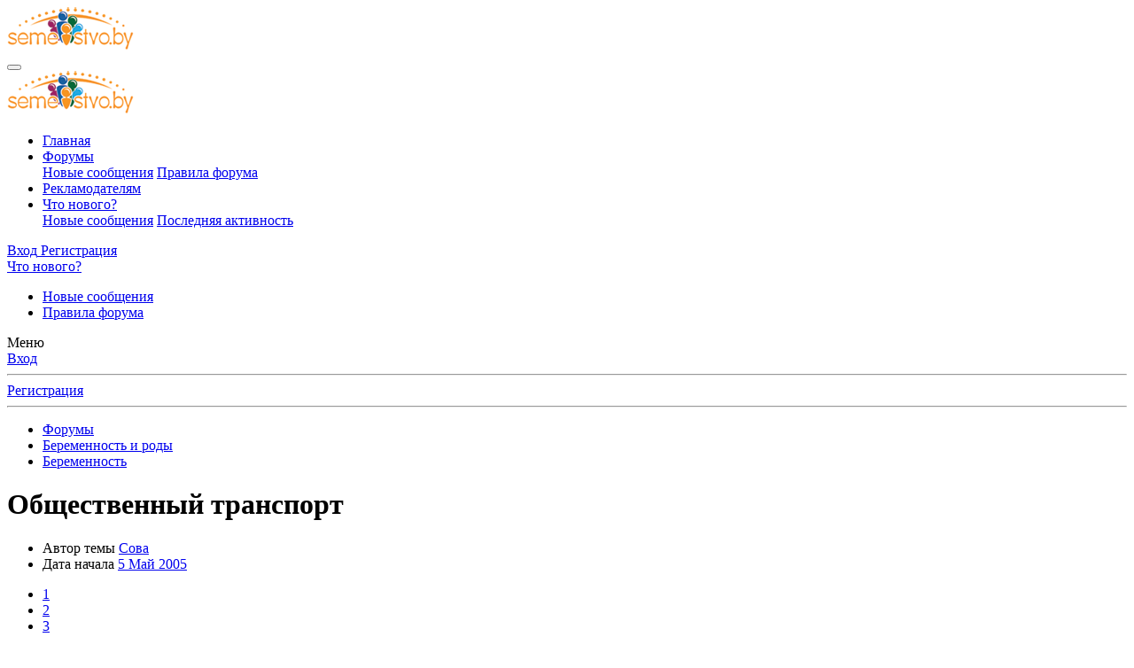

--- FILE ---
content_type: text/html; charset=utf-8
request_url: https://semeistvo.by/forum/threads/obschestvennyj-transport.8271/
body_size: 26947
content:
<!DOCTYPE html>
<html id="XF" lang="ru-RU" dir="LTR"
	data-app="public"
	data-template="thread_view"
	data-container-key="node-110"
	data-content-key="thread-8271"
	data-logged-in="false"
	data-cookie-prefix="xf_"
	data-csrf="1768651609,219a40ec56e9d4399f779f6c3df52970"
	class="has-no-js template-thread_view"
	>
	<!--<script data-ad-client="ca-pub-1265793945280192" async src="https://pagead2.googlesyndication.com/pagead/js/adsbygoogle.js"></script> -->
<head>
	<meta charset="utf-8" />
	<meta http-equiv="X-UA-Compatible" content="IE=Edge" />
	<meta name="viewport" content="width=device-width, initial-scale=1, viewport-fit=cover">

	
	
	

	
	<title>Общественный транспорт - По-семейному обо всем - Форум semeistvo.by. Белорусский семейный форум.</title>


	<link rel="manifest" href="/forum/webmanifest.php">
	
		<meta name="theme-color" content="#185886" />
	

	<meta name="apple-mobile-web-app-title" content="По-семейному обо всем - Форум semeistvo.by. Белорусский семейный форум.">
	

	
		
		<meta name="description" content="Недавно пришлось проехать пару остановок на метро. Как и следовало ожидать, никакой попытку уступить место предпринято не было. Всем стали резко изучать..." />
		<meta property="og:description" content="Недавно пришлось проехать пару остановок на метро. Как и следовало ожидать, никакой попытку уступить место предпринято не было. Всем стали резко изучать прессу или свои ногти. Мне по сути, это место до одного места, но сам факт! 
  А вам уступали место в общественном транспорте?" />
		<meta property="twitter:description" content="Недавно пришлось проехать пару остановок на метро. Как и следовало ожидать, никакой попытку уступить место предпринято не было. Всем стали резко изучать прессу или свои ногти. Мне по сути, это..." />
	
	
		<meta property="og:url" content="https://semeistvo.by/forum/threads/obschestvennyj-transport.8271/" />
	
		<link rel="canonical" href="https://semeistvo.by/forum/threads/obschestvennyj-transport.8271/" />
	
		
		<meta property="og:image" content="" />
		<meta property="twitter:image" content="" />
		<meta property="twitter:card" content="" />
	
	
		<link rel="next" href="/forum/threads/obschestvennyj-transport.8271/page-2" />
	

	
		
	
	
	<meta property="og:site_name" content="По-семейному обо всем - Форум semeistvo.by. Белорусский семейный форум." />


	
	
		
	
	
	<meta property="og:type" content="website" />


	
	
		
	
	
	
		<meta property="og:title" content="Общественный транспорт - По-семейному обо всем - Форум semeistvo.by. Белорусский семейный форум." />
		<meta property="twitter:title" content="Общественный транспорт - По-семейному обо всем - Форум..." />
	


	
	
	
	

	
	

	


	<link rel="preload" href="/forum/styles/fonts/fa/fa-regular-400.woff2?_v=5.15.1" as="font" type="font/woff2" crossorigin="anonymous" />


	<link rel="preload" href="/forum/styles/fonts/fa/fa-solid-900.woff2?_v=5.15.1" as="font" type="font/woff2" crossorigin="anonymous" />


<link rel="preload" href="/forum/styles/fonts/fa/fa-brands-400.woff2?_v=5.15.1" as="font" type="font/woff2" crossorigin="anonymous" />

	<link rel="stylesheet" href="/forum/css.php?css=public%3Anormalize.css%2Cpublic%3Afa.css%2Cpublic%3Acore.less%2Cpublic%3Aapp.less&amp;s=1&amp;l=2&amp;d=1719043345&amp;k=ea51f44bc366997dfd2a245e0006363c63dcffa0" />

	<link rel="stylesheet" href="/forum/css.php?css=public%3Abb_code.less%2Cpublic%3Amessage.less%2Cpublic%3Anotices.less%2Cpublic%3Ashare_controls.less%2Cpublic%3Asticky_post.less%2Cpublic%3Aextra.less&amp;s=1&amp;l=2&amp;d=1719043345&amp;k=e8cdec77606d73cc92eb7ae48e42245956d483d6" />

	
		<script src="/forum/js/xf/preamble.min.js?_v=b33e1bac"></script>
	


	
	

	

		
			
		

		
	


</head>
<body data-template="thread_view">

	

		
			
		

		
	


	

		
			
		

		
	


<div class="p-pageWrapper" id="top">





<header class="p-header" id="header">
	<div class="p-header-inner">
		<div class="p-header-content">

			<div class="p-header-logo p-header-logo--image">
				<a href="https://semeistvo.by/">
					<img src="/forum/styles/default/xenforo/xenforo-logo.png" srcset="" alt="По-семейному обо всем - Форум semeistvo.by. Белорусский семейный форум."
						width="" height="" />
				</a>
			</div>

			
	

		
			
		

		
	


		</div>
	</div>
<!--	<style>
		* {
			cursor: url(./xmas-tree.svg) 8 3,auto;
		}
		button:hover, a:hover {
			cursor: url(./xmas-mitten.svg) 4 2,pointer;
		}
	</style> -->
</header>





	<div class="p-navSticky p-navSticky--primary" data-xf-init="sticky-header">
		
	<nav class="p-nav">
		<div class="p-nav-inner">
			<button type="button" class="button--plain p-nav-menuTrigger button" data-xf-click="off-canvas" data-menu=".js-headerOffCanvasMenu" tabindex="0" aria-label="Меню"><span class="button-text">
				<i aria-hidden="true"></i>
			</span></button>

			<div class="p-nav-smallLogo">
				<a href="https://semeistvo.by/">
					<img src="/forum/styles/default/xenforo/xenforo-logo.png" srcset="" alt="По-семейному обо всем - Форум semeistvo.by. Белорусский семейный форум."
						width="" height="" />
				</a>
			</div>

			<div class="p-nav-scroller hScroller" data-xf-init="h-scroller" data-auto-scroll=".p-navEl.is-selected">
				<div class="hScroller-scroll">
					<ul class="p-nav-list js-offCanvasNavSource">
					
						<li>
							
	<div class="p-navEl " >
		

			
	
	<a href="https://semeistvo.by/"
		class="p-navEl-link "
		
		data-xf-key="1"
		data-nav-id="home">Главная</a>


			

		
		
	</div>

						</li>
					
						<li>
							
	<div class="p-navEl is-selected" data-has-children="true">
		

			
	
	<a href="/forum/"
		class="p-navEl-link p-navEl-link--splitMenu "
		
		
		data-nav-id="forums">Форумы</a>


			<a data-xf-key="2"
				data-xf-click="menu"
				data-menu-pos-ref="< .p-navEl"
				class="p-navEl-splitTrigger"
				role="button"
				tabindex="0"
				aria-label="Toggle expanded"
				aria-expanded="false"
				aria-haspopup="true"></a>

		
		
			<div class="menu menu--structural" data-menu="menu" aria-hidden="true">
				<div class="menu-content">
					
						
	
	
	<a href="/forum/whats-new/posts/"
		class="menu-linkRow u-indentDepth0 js-offCanvasCopy "
		
		
		data-nav-id="newPosts">Новые сообщения</a>

	

					
						
	
	
	<a href="https://semeistvo.by/forum/help/terms/"
		class="menu-linkRow u-indentDepth0 js-offCanvasCopy "
		
		
		data-nav-id="terms">Правила форума</a>

	

					
				</div>
			</div>
		
	</div>

						</li>
					
						<li>
							
	<div class="p-navEl " >
		

			
	
	<a href="https://semeistvo.by/reclamodatelyam"
		class="p-navEl-link "
		
		data-xf-key="3"
		data-nav-id="reclamodatelyam">Рекламодателям</a>


			

		
		
	</div>

						</li>
					
						<li>
							
	<div class="p-navEl " data-has-children="true">
		

			
	
	<a href="/forum/whats-new/"
		class="p-navEl-link p-navEl-link--splitMenu "
		
		
		data-nav-id="whatsNew">Что нового?</a>


			<a data-xf-key="4"
				data-xf-click="menu"
				data-menu-pos-ref="< .p-navEl"
				class="p-navEl-splitTrigger"
				role="button"
				tabindex="0"
				aria-label="Toggle expanded"
				aria-expanded="false"
				aria-haspopup="true"></a>

		
		
			<div class="menu menu--structural" data-menu="menu" aria-hidden="true">
				<div class="menu-content">
					
						
	
	
	<a href="/forum/whats-new/posts/"
		class="menu-linkRow u-indentDepth0 js-offCanvasCopy "
		 rel="nofollow"
		
		data-nav-id="whatsNewPosts">Новые сообщения</a>

	

					
						
	
	
	<a href="/forum/whats-new/latest-activity"
		class="menu-linkRow u-indentDepth0 js-offCanvasCopy "
		 rel="nofollow"
		
		data-nav-id="latestActivity">Последняя активность</a>

	

					
				</div>
			</div>
		
	</div>

						</li>
					
					</ul>
				</div>
			</div>

			<div class="p-nav-opposite">
				<!--<div class='claus'><img src='https://semeistvo.by/forum/claus.png' alt='Шапка'></div>-->
				<div class="p-navgroup p-account p-navgroup--guest">
					
						<a href="/forum/login/" class="p-navgroup-link p-navgroup-link--textual p-navgroup-link--logIn"
							data-xf-click="overlay" data-follow-redirects="on">
							<span class="p-navgroup-linkText">Вход</span>
						</a>
						
							<a href="/forum/register/" class="p-navgroup-link p-navgroup-link--textual p-navgroup-link--register"
								data-xf-click="overlay" data-follow-redirects="on">
								<span class="p-navgroup-linkText">Регистрация</span>
							</a>
						
					
				</div>

				<div class="p-navgroup p-discovery p-discovery--noSearch">
					<a href="/forum/whats-new/"
						class="p-navgroup-link p-navgroup-link--iconic p-navgroup-link--whatsnew"
						aria-label="Что нового?"
						title="Что нового?">
						<i aria-hidden="true"></i>
						<span class="p-navgroup-linkText">Что нового?</span>
					</a>

					
				</div>
			</div>
		</div>
	</nav>

	</div>
	
	
		<div class="p-sectionLinks">
			<div class="p-sectionLinks-inner hScroller" data-xf-init="h-scroller">
				<div class="hScroller-scroll">
					<ul class="p-sectionLinks-list">
					
						<li>
							
	<div class="p-navEl " >
		

			
	
	<a href="/forum/whats-new/posts/"
		class="p-navEl-link "
		
		data-xf-key="alt+1"
		data-nav-id="newPosts">Новые сообщения</a>


			

		
		
	</div>

						</li>
					
						<li>
							
	<div class="p-navEl " >
		

			
	
	<a href="https://semeistvo.by/forum/help/terms/"
		class="p-navEl-link "
		
		data-xf-key="alt+2"
		data-nav-id="terms">Правила форума</a>


			

		
		
	</div>

						</li>
					
					</ul>
				</div>
			</div>
		</div>
	



<div class="offCanvasMenu offCanvasMenu--nav js-headerOffCanvasMenu" data-menu="menu" aria-hidden="true" data-ocm-builder="navigation">
	<div class="offCanvasMenu-backdrop" data-menu-close="true"></div>
	<div class="offCanvasMenu-content">
		<div class="offCanvasMenu-header">
			Меню
			<a class="offCanvasMenu-closer" data-menu-close="true" role="button" tabindex="0" aria-label="Закрыть"></a>
		</div>
		
			<div class="p-offCanvasRegisterLink">
				<div class="offCanvasMenu-linkHolder">
					<a href="/forum/login/" class="offCanvasMenu-link" data-xf-click="overlay" data-menu-close="true">
						Вход
					</a>
				</div>
				<hr class="offCanvasMenu-separator" />
				
					<div class="offCanvasMenu-linkHolder">
						<a href="/forum/register/" class="offCanvasMenu-link" data-xf-click="overlay" data-menu-close="true">
							Регистрация
						</a>
					</div>
					<hr class="offCanvasMenu-separator" />
				
			</div>
		
		<div class="js-offCanvasNavTarget"></div>
		<div class="offCanvasMenu-installBanner js-installPromptContainer" style="display: none;" data-xf-init="install-prompt">
			<div class="offCanvasMenu-installBanner-header">Приложение</div>
			<button type="button" class="js-installPromptButton button"><span class="button-text">Установить</span></button>
		</div>
	</div>
</div>

<div class="p-body">
	<div class="p-body-inner">
		<!--XF:EXTRA_OUTPUT-->


		

		

		
	

		
			
		

		
	


		
	
		<ul class="p-breadcrumbs "
			itemscope itemtype="https://schema.org/BreadcrumbList">
		
			

			
			
				
				
	<li itemprop="itemListElement" itemscope itemtype="https://schema.org/ListItem">
		<a href="/forum/" itemprop="item">
			<span itemprop="name">Форумы</span>
		</a>
		<meta itemprop="position" content="1" />
	</li>

			

			
			
				
				
	<li itemprop="itemListElement" itemscope itemtype="https://schema.org/ListItem">
		<a href="/forum/#beremennost-i-rody.89" itemprop="item">
			<span itemprop="name">Беременность и роды</span>
		</a>
		<meta itemprop="position" content="2" />
	</li>

			
				
				
	<li itemprop="itemListElement" itemscope itemtype="https://schema.org/ListItem">
		<a href="/forum/forums/beremennost.110/" itemprop="item">
			<span itemprop="name">Беременность</span>
		</a>
		<meta itemprop="position" content="3" />
	</li>

			

		
		</ul>
	

		


	

		
			
		

		
	



		
	<noscript><div class="blockMessage blockMessage--important blockMessage--iconic u-noJsOnly">JavaScript отключён. Чтобы полноценно использовать наш сайт, включите JavaScript в своём браузере.</div></noscript>

		
	<div class="blockMessage blockMessage--important blockMessage--iconic js-browserWarning" style="display: none">Вы используете устаревший браузер. Этот и другие сайты могут отображаться в нём некорректно.<br />Вам необходимо обновить браузер или попробовать использовать <a href="https://www.google.com/chrome/" target="_blank" rel="noopener">другой</a>.</div>


		
			
	<div class="p-body-header">

			
				
					<div class="p-title ">
					
						
							<h1 class="p-title-value">Общественный транспорт</h1>
						
						
					
					</div>
				

				
					<div class="p-description">
	<ul class="listInline listInline--bullet">
		<li>
			<i class="fa--xf far fa-user" aria-hidden="true" title="Автор темы"></i>
			<span class="u-srOnly">Автор темы</span>

			<a href="/forum/members/cova.3087/" class="username  u-concealed" dir="auto" itemprop="name" data-user-id="3087" data-xf-init="member-tooltip">Cова</a>
		</li>
		<li>
			<i class="fa--xf far fa-clock" aria-hidden="true" title="Дата начала"></i>
			<span class="u-srOnly">Дата начала</span>

			<a href="/forum/threads/obschestvennyj-transport.8271/" class="u-concealed"><time  class="u-dt" dir="auto" datetime="2005-05-05T21:57:08+0300" data-time="1115319428" data-date-string="5 Май 2005" data-time-string="21:57" title="5 Май 2005 в 21:57">5 Май 2005</time></a>
		</li>
		
	</ul>
</div>
				
			
			</div>
		

		<div class="p-body-main  ">
			
			<div class="p-body-contentCol"></div>
			

			

			<div class="p-body-content">
				
	

		
			
		

		
	


				

<div class="p-body-pageContent">



	








	
	
	
		
	
	
	


	
	
	
		
	
	
	


	
	
		
	
	
	


	
	


	
	
	













	

	
		
	








	

		
			
		

		
	











	

		
			
		

		
	



	

		
			
		

		
	



<div class="block block--messages" data-xf-init="" data-type="post" data-href="/forum/inline-mod/" data-search-target="*">

	<span class="u-anchorTarget" id="posts"></span>

	
		
	

	

	<div class="block-outer"><div class="block-outer-main"><nav class="pageNavWrapper pageNavWrapper--mixed ">



<div class="pageNav  pageNav--skipEnd">
	

	<ul class="pageNav-main">
		

	
		<li class="pageNav-page pageNav-page--current "><a href="/forum/threads/obschestvennyj-transport.8271/">1</a></li>
	


		

		
			

	
		<li class="pageNav-page pageNav-page--later"><a href="/forum/threads/obschestvennyj-transport.8271/page-2">2</a></li>
	

		
			

	
		<li class="pageNav-page pageNav-page--later"><a href="/forum/threads/obschestvennyj-transport.8271/page-3">3</a></li>
	

		

		
			
				<li class="pageNav-page pageNav-page--skip pageNav-page--skipEnd">
					<a data-xf-init="tooltip" title="Перейти к странице"
						data-xf-click="menu"
						role="button" tabindex="0" aria-expanded="false" aria-haspopup="true">...</a>
					

	<div class="menu menu--pageJump" data-menu="menu" aria-hidden="true">
		<div class="menu-content">
			<h4 class="menu-header">Перейти к странице</h4>
			<div class="menu-row" data-xf-init="page-jump" data-page-url="/forum/threads/obschestvennyj-transport.8271/page-%page%">
				<div class="inputGroup inputGroup--numbers">
					<div class="inputGroup inputGroup--numbers inputNumber" data-xf-init="number-box"><input type="number" pattern="\d*" class="input input--number js-numberBoxTextInput input input--numberNarrow js-pageJumpPage" value="4"  min="1" max="15" step="1" required="required" data-menu-autofocus="true" /></div>
					<span class="inputGroup-text"><button type="button" class="js-pageJumpGo button"><span class="button-text">Выполнить</span></button></span>
				</div>
			</div>
		</div>
	</div>

				</li>
			
		

		

	
		<li class="pageNav-page "><a href="/forum/threads/obschestvennyj-transport.8271/page-15">15</a></li>
	

	</ul>

	
		<a href="/forum/threads/obschestvennyj-transport.8271/page-2" class="pageNav-jump pageNav-jump--next">Вперёд</a>
	
</div>

<div class="pageNavSimple">
	

	<a class="pageNavSimple-el pageNavSimple-el--current"
		data-xf-init="tooltip" title="Перейти к странице"
		data-xf-click="menu" role="button" tabindex="0" aria-expanded="false" aria-haspopup="true">
		1 из 15
	</a>
	

	<div class="menu menu--pageJump" data-menu="menu" aria-hidden="true">
		<div class="menu-content">
			<h4 class="menu-header">Перейти к странице</h4>
			<div class="menu-row" data-xf-init="page-jump" data-page-url="/forum/threads/obschestvennyj-transport.8271/page-%page%">
				<div class="inputGroup inputGroup--numbers">
					<div class="inputGroup inputGroup--numbers inputNumber" data-xf-init="number-box"><input type="number" pattern="\d*" class="input input--number js-numberBoxTextInput input input--numberNarrow js-pageJumpPage" value="1"  min="1" max="15" step="1" required="required" data-menu-autofocus="true" /></div>
					<span class="inputGroup-text"><button type="button" class="js-pageJumpGo button"><span class="button-text">Выполнить</span></button></span>
				</div>
			</div>
		</div>
	</div>


	
		<a href="/forum/threads/obschestvennyj-transport.8271/page-2" class="pageNavSimple-el pageNavSimple-el--next">
			Вперёд <i aria-hidden="true"></i>
		</a>
		<a href="/forum/threads/obschestvennyj-transport.8271/page-15"
			class="pageNavSimple-el pageNavSimple-el--last"
			data-xf-init="tooltip" title="Last">
			<i aria-hidden="true"></i> <span class="u-srOnly">Last</span>
		</a>
	
</div>

</nav>



</div></div>

	

	
		
	<div class="block-outer js-threadStatusField"></div>

	

	<div class="block-container lbContainer"
		data-xf-init="lightbox select-to-quote"
		data-message-selector=".js-post"
		data-lb-id="thread-8271"
		data-lb-universal="0">

		<div class="block-body js-replyNewMessageContainer">
			
				



	

		
			
		

		
	



					

					
						

	



	

	
	<article class="message message--post js-post js-inlineModContainer  "
		data-author="Cова"
		data-content="post-365108"
		id="js-post-365108">

		<span class="u-anchorTarget" id="post-365108"></span>

		
			<div class="message-inner">
				
					<div class="message-cell message-cell--user">
						

	<section itemscope itemtype="https://schema.org/Person" class="message-user">
		<div class="message-avatar ">
			<div class="message-avatar-wrapper">
				<a href="/forum/members/cova.3087/" class="avatar avatar--m avatar--default avatar--default--dynamic" data-user-id="3087" data-xf-init="member-tooltip" style="background-color: #996633; color: #dfbf9f">
			<span class="avatar-u3087-m">C</span> 
		</a>
				
			</div>
		</div>
		<div class="message-userDetails">
			<h4 class="message-name"><a href="/forum/members/cova.3087/" class="username " dir="auto" itemprop="name" data-user-id="3087" data-xf-init="member-tooltip" itemprop="name">Cова</a></h4>
			<h5 class="userTitle message-userTitle" dir="auto" itemprop="jobTitle">New member</h5>
			
		</div>
		<div class=user_info>
			
	
	
	<dl class="pairs pairs--rows pairs--rows--centered fauxBlockLink">
		<dt>Сообщения</dt>
		<dd>
			<a href="/forum/search/member?user_id=3087" class="fauxBlockLink-linkRow u-concealed">
				755
			</a>
		</dd>
	</dl>
	
	

	
	<dl class="pairs pairs--rows pairs--rows--centered">
		<dt>Реакции</dt>
		<dd>
			0
		</dd>
	</dl>
	
	
		<dl class="pairs pairs--rows pairs--rows--centered fauxBlockLink">
			<dt title="Баллы">Баллы</dt>
			<dd>
				<a href="/forum/members/cova.3087/trophies" data-xf-click="overlay" class="fauxBlockLink-linkRow u-concealed">
					0
				</a>
			</dd>
		</dl>
	
	

	

		</div>
		
			
			
		
		<span class="message-userArrow"></span>
	</section>

					</div>
				

				
					<div class="message-cell message-cell--main">
					
						<div class="message-main js-quickEditTarget">

							
								

	<header class="message-attribution message-attribution--split">
		<ul class="message-attribution-main listInline ">
			
			
			<li class="u-concealed">
				<a href="/forum/threads/obschestvennyj-transport.8271/post-365108" rel="nofollow">
					<time  class="u-dt" dir="auto" datetime="2005-05-05T21:57:08+0300" data-time="1115319428" data-date-string="5 Май 2005" data-time-string="21:57" title="5 Май 2005 в 21:57" itemprop="datePublished">5 Май 2005</time>
				</a>
			</li>
			
		</ul>

		<ul class="message-attribution-opposite message-attribution-opposite--list ">
			
			<li>
				<a href="/forum/threads/obschestvennyj-transport.8271/post-365108"
					class="message-attribution-gadget"
					data-xf-init="share-tooltip"
					data-href="/forum/posts/365108/share"
					rel="nofollow">
					<i class="fa--xf far fa-share-alt" aria-hidden="true"></i>
				</a>
			</li>
			
			
				<li>
					<a href="/forum/threads/obschestvennyj-transport.8271/post-365108" rel="nofollow">
						#1
					</a>
				</li>
			
		</ul>
	</header>

							

							<div class="message-content  js-messageContent">
							

								
									
	
	
	

								

								
									

	<div class="message-userContent lbContainer js-lbContainer "
		data-lb-id="post-365108"
		data-lb-caption-desc="Cова &middot; 5 Май 2005 в 21:57">

		
			

	

		

		<article class="message-body js-selectToQuote">
			
				
			
			
				

	

		
			
		

		
	

<div class="bbWrapper">Недавно пришлось проехать пару остановок на метро. Как и следовало ожидать, никакой попытку уступить место предпринято не было. Всем стали резко изучать прессу или свои ногти. Мне по сути, это место до одного места, но сам факт! <br />
  А вам уступали место в общественном транспорте?</div>

	

		
			
		

		
	

			
			<div class="js-selectToQuoteEnd">&nbsp;</div>
			
				
			
		</article>

		
			

	

		

		
	</div>

								

								
									
	

								

								
									
	

		
			
		

		
	


	


	

		
			
		

		
	

								

							
							</div>

							
								
	<footer class="message-footer">
		

		<div class="reactionsBar js-reactionsList ">
			
		</div>

		<div class="js-historyTarget message-historyTarget toggleTarget" data-href="trigger-href"></div>
	</footer>

							
						</div>

					
					</div>
				
			</div>
		
	</article>

	
	

					

					

				

	

		
			
		

		
	




	

		
			
		

		
	



					

					
						

	



	

	
	<article class="message message--post js-post js-inlineModContainer  "
		data-author="Belle"
		data-content="post-365110"
		id="js-post-365110">

		<span class="u-anchorTarget" id="post-365110"></span>

		
			<div class="message-inner">
				
					<div class="message-cell message-cell--user">
						

	<section itemscope itemtype="https://schema.org/Person" class="message-user">
		<div class="message-avatar ">
			<div class="message-avatar-wrapper">
				<a href="/forum/members/belle.3172/" class="avatar avatar--m" data-user-id="3172" data-xf-init="member-tooltip">
			<img src="/forum/data/avatars/m/3/3172.jpg?1612635262"  alt="Belle" class="avatar-u3172-m" width="96" height="96" loading="lazy" itemprop="image" /> 
		</a>
				
			</div>
		</div>
		<div class="message-userDetails">
			<h4 class="message-name"><a href="/forum/members/belle.3172/" class="username " dir="auto" itemprop="name" data-user-id="3172" data-xf-init="member-tooltip" itemprop="name">Belle</a></h4>
			<h5 class="userTitle message-userTitle" dir="auto" itemprop="jobTitle">вся такая хозяйственная</h5>
			
		</div>
		<div class=user_info>
			
	
	
	<dl class="pairs pairs--rows pairs--rows--centered fauxBlockLink">
		<dt>Сообщения</dt>
		<dd>
			<a href="/forum/search/member?user_id=3172" class="fauxBlockLink-linkRow u-concealed">
				3,605
			</a>
		</dd>
	</dl>
	
	

	
	<dl class="pairs pairs--rows pairs--rows--centered">
		<dt>Реакции</dt>
		<dd>
			0
		</dd>
	</dl>
	
	
		<dl class="pairs pairs--rows pairs--rows--centered fauxBlockLink">
			<dt title="Баллы">Баллы</dt>
			<dd>
				<a href="/forum/members/belle.3172/trophies" data-xf-click="overlay" class="fauxBlockLink-linkRow u-concealed">
					36
				</a>
			</dd>
		</dl>
	
	

	

		</div>
		
			
			
		
		<span class="message-userArrow"></span>
	</section>

					</div>
				

				
					<div class="message-cell message-cell--main">
					
						<div class="message-main js-quickEditTarget">

							
								

	<header class="message-attribution message-attribution--split">
		<ul class="message-attribution-main listInline ">
			
			
			<li class="u-concealed">
				<a href="/forum/threads/obschestvennyj-transport.8271/post-365110" rel="nofollow">
					<time  class="u-dt" dir="auto" datetime="2005-05-05T22:11:53+0300" data-time="1115320313" data-date-string="5 Май 2005" data-time-string="22:11" title="5 Май 2005 в 22:11" itemprop="datePublished">5 Май 2005</time>
				</a>
			</li>
			
		</ul>

		<ul class="message-attribution-opposite message-attribution-opposite--list ">
			
			<li>
				<a href="/forum/threads/obschestvennyj-transport.8271/post-365110"
					class="message-attribution-gadget"
					data-xf-init="share-tooltip"
					data-href="/forum/posts/365110/share"
					rel="nofollow">
					<i class="fa--xf far fa-share-alt" aria-hidden="true"></i>
				</a>
			</li>
			
			
				<li>
					<a href="/forum/threads/obschestvennyj-transport.8271/post-365110" rel="nofollow">
						#2
					</a>
				</li>
			
		</ul>
	</header>

							

							<div class="message-content  js-messageContent">
							

								
									
	
	
	

								

								
									

	<div class="message-userContent lbContainer js-lbContainer "
		data-lb-id="post-365110"
		data-lb-caption-desc="Belle &middot; 5 Май 2005 в 22:11">

		

		<article class="message-body js-selectToQuote">
			
				
			
			
				

	

		
			
		

		
	

<div class="bbWrapper">Только один раз  <img src="[data-uri]" class="smilie smilie--sprite smilie--sprite1" alt=":)" title="Smile    :)" loading="lazy" data-shortname=":)" />  я уже и не надеялась  <img src="[data-uri]" class="smilie smilie--sprite smilie--sprite1" alt=":)" title="Smile    :)" loading="lazy" data-shortname=":)" />  было одно желание как бы не придушили, а то есть такие что руками размахивают да локтями толкаются, и еще чтобы не столкнули ненароком со ступеньки при выходе из автобусе <img src="[data-uri]" class="smilie smilie--sprite smilie--sprite1" alt=":)" title="Smile    :)" loading="lazy" data-shortname=":)" /></div>

	

		
			
		

		
	

			
			<div class="js-selectToQuoteEnd">&nbsp;</div>
			
				
			
		</article>

		

		
	</div>

								

								
									
	

								

								
									
	

		
			
		

		
	


	


	

		
			
		

		
	

								

							
							</div>

							
								
	<footer class="message-footer">
		

		<div class="reactionsBar js-reactionsList ">
			
		</div>

		<div class="js-historyTarget message-historyTarget toggleTarget" data-href="trigger-href"></div>
	</footer>

							
						</div>

					
					</div>
				
			</div>
		
	</article>

	
	

					

					

				

	

		
			
		

		
	




	

		
			
		

		
	



					

					
						

	



	

	
	<article class="message message--post js-post js-inlineModContainer  "
		data-author="Maurin"
		data-content="post-365141"
		id="js-post-365141">

		<span class="u-anchorTarget" id="post-365141"></span>

		
			<div class="message-inner">
				
					<div class="message-cell message-cell--user">
						

	<section itemscope itemtype="https://schema.org/Person" class="message-user">
		<div class="message-avatar ">
			<div class="message-avatar-wrapper">
				<a href="/forum/members/maurin.3126/" class="avatar avatar--m avatar--default avatar--default--dynamic" data-user-id="3126" data-xf-init="member-tooltip" style="background-color: #cc9966; color: #604020">
			<span class="avatar-u3126-m">M</span> 
		</a>
				
			</div>
		</div>
		<div class="message-userDetails">
			<h4 class="message-name"><a href="/forum/members/maurin.3126/" class="username " dir="auto" itemprop="name" data-user-id="3126" data-xf-init="member-tooltip" itemprop="name">Maurin</a></h4>
			<h5 class="userTitle message-userTitle" dir="auto" itemprop="jobTitle">New member</h5>
			
		</div>
		<div class=user_info>
			
	
	
	<dl class="pairs pairs--rows pairs--rows--centered fauxBlockLink">
		<dt>Сообщения</dt>
		<dd>
			<a href="/forum/search/member?user_id=3126" class="fauxBlockLink-linkRow u-concealed">
				691
			</a>
		</dd>
	</dl>
	
	

	
	<dl class="pairs pairs--rows pairs--rows--centered">
		<dt>Реакции</dt>
		<dd>
			0
		</dd>
	</dl>
	
	
		<dl class="pairs pairs--rows pairs--rows--centered fauxBlockLink">
			<dt title="Баллы">Баллы</dt>
			<dd>
				<a href="/forum/members/maurin.3126/trophies" data-xf-click="overlay" class="fauxBlockLink-linkRow u-concealed">
					0
				</a>
			</dd>
		</dl>
	
	

	

		</div>
		
			
			
		
		<span class="message-userArrow"></span>
	</section>

					</div>
				

				
					<div class="message-cell message-cell--main">
					
						<div class="message-main js-quickEditTarget">

							
								

	<header class="message-attribution message-attribution--split">
		<ul class="message-attribution-main listInline ">
			
			
			<li class="u-concealed">
				<a href="/forum/threads/obschestvennyj-transport.8271/post-365141" rel="nofollow">
					<time  class="u-dt" dir="auto" datetime="2005-05-06T08:38:54+0300" data-time="1115357934" data-date-string="6 Май 2005" data-time-string="08:38" title="6 Май 2005 в 08:38" itemprop="datePublished">6 Май 2005</time>
				</a>
			</li>
			
		</ul>

		<ul class="message-attribution-opposite message-attribution-opposite--list ">
			
			<li>
				<a href="/forum/threads/obschestvennyj-transport.8271/post-365141"
					class="message-attribution-gadget"
					data-xf-init="share-tooltip"
					data-href="/forum/posts/365141/share"
					rel="nofollow">
					<i class="fa--xf far fa-share-alt" aria-hidden="true"></i>
				</a>
			</li>
			
			
				<li>
					<a href="/forum/threads/obschestvennyj-transport.8271/post-365141" rel="nofollow">
						#3
					</a>
				</li>
			
		</ul>
	</header>

							

							<div class="message-content  js-messageContent">
							

								
									
	
	
	

								

								
									

	<div class="message-userContent lbContainer js-lbContainer "
		data-lb-id="post-365141"
		data-lb-caption-desc="Maurin &middot; 6 Май 2005 в 08:38">

		

		<article class="message-body js-selectToQuote">
			
				
			
			
				

	

		
			
		

		
	

<div class="bbWrapper">Мне довольно часто уступали. Но если и нет, я вежливо просила уступить. Это всегда помогало. Не то что бы мне было тяжело стоять, просто один раз на мой живот навалилась огромная бабища <img src="[data-uri]" class="smilie smilie--sprite smilie--sprite8" alt=":D" title="Big grin    :D" loading="lazy" data-shortname=":D" /></div>

	

		
			
		

		
	

			
			<div class="js-selectToQuoteEnd">&nbsp;</div>
			
				
			
		</article>

		

		
	</div>

								

								
									
	

								

								
									
	

		
			
		

		
	


	


	

		
			
		

		
	

								

							
							</div>

							
								
	<footer class="message-footer">
		

		<div class="reactionsBar js-reactionsList ">
			
		</div>

		<div class="js-historyTarget message-historyTarget toggleTarget" data-href="trigger-href"></div>
	</footer>

							
						</div>

					
					</div>
				
			</div>
		
	</article>

	
	

					

					

				

	

		
			
		

		
	




	

		
			
		

		
	



					

					
						

	



	

	
	<article class="message message--post js-post js-inlineModContainer  "
		data-author="Veronika"
		data-content="post-365143"
		id="js-post-365143">

		<span class="u-anchorTarget" id="post-365143"></span>

		
			<div class="message-inner">
				
					<div class="message-cell message-cell--user">
						

	<section itemscope itemtype="https://schema.org/Person" class="message-user">
		<div class="message-avatar ">
			<div class="message-avatar-wrapper">
				<a href="/forum/members/veronika.3045/" class="avatar avatar--m" data-user-id="3045" data-xf-init="member-tooltip">
			<img src="/forum/data/avatars/m/3/3045.jpg?1612635262"  alt="Veronika" class="avatar-u3045-m" width="96" height="96" loading="lazy" itemprop="image" /> 
		</a>
				
			</div>
		</div>
		<div class="message-userDetails">
			<h4 class="message-name"><a href="/forum/members/veronika.3045/" class="username " dir="auto" itemprop="name" data-user-id="3045" data-xf-init="member-tooltip" itemprop="name">Veronika</a></h4>
			<h5 class="userTitle message-userTitle" dir="auto" itemprop="jobTitle">New member</h5>
			
		</div>
		<div class=user_info>
			
	
	
	<dl class="pairs pairs--rows pairs--rows--centered fauxBlockLink">
		<dt>Сообщения</dt>
		<dd>
			<a href="/forum/search/member?user_id=3045" class="fauxBlockLink-linkRow u-concealed">
				3,417
			</a>
		</dd>
	</dl>
	
	

	
	<dl class="pairs pairs--rows pairs--rows--centered">
		<dt>Реакции</dt>
		<dd>
			0
		</dd>
	</dl>
	
	
		<dl class="pairs pairs--rows pairs--rows--centered fauxBlockLink">
			<dt title="Баллы">Баллы</dt>
			<dd>
				<a href="/forum/members/veronika.3045/trophies" data-xf-click="overlay" class="fauxBlockLink-linkRow u-concealed">
					0
				</a>
			</dd>
		</dl>
	
	

	

		</div>
		
			
			
		
		<span class="message-userArrow"></span>
	</section>

					</div>
				

				
					<div class="message-cell message-cell--main">
					
						<div class="message-main js-quickEditTarget">

							
								

	<header class="message-attribution message-attribution--split">
		<ul class="message-attribution-main listInline ">
			
			
			<li class="u-concealed">
				<a href="/forum/threads/obschestvennyj-transport.8271/post-365143" rel="nofollow">
					<time  class="u-dt" dir="auto" datetime="2005-05-06T08:53:42+0300" data-time="1115358822" data-date-string="6 Май 2005" data-time-string="08:53" title="6 Май 2005 в 08:53" itemprop="datePublished">6 Май 2005</time>
				</a>
			</li>
			
		</ul>

		<ul class="message-attribution-opposite message-attribution-opposite--list ">
			
			<li>
				<a href="/forum/threads/obschestvennyj-transport.8271/post-365143"
					class="message-attribution-gadget"
					data-xf-init="share-tooltip"
					data-href="/forum/posts/365143/share"
					rel="nofollow">
					<i class="fa--xf far fa-share-alt" aria-hidden="true"></i>
				</a>
			</li>
			
			
				<li>
					<a href="/forum/threads/obschestvennyj-transport.8271/post-365143" rel="nofollow">
						#4
					</a>
				</li>
			
		</ul>
	</header>

							

							<div class="message-content  js-messageContent">
							

								
									
	
	
	

								

								
									

	<div class="message-userContent lbContainer js-lbContainer "
		data-lb-id="post-365143"
		data-lb-caption-desc="Veronika &middot; 6 Май 2005 в 08:53">

		

		<article class="message-body js-selectToQuote">
			
				
			
			
				

	

		
			
		

		
	

<div class="bbWrapper">Мне или уступали или я заходила в первую дверь и чтобы не ждать пока заметят подходила и просила поменяться со мной местами. Ни разу не возникло конфликта и отказа не было. С дитем уступают всегда, но в основном женщины....</div>

	

		
			
		

		
	

			
			<div class="js-selectToQuoteEnd">&nbsp;</div>
			
				
			
		</article>

		

		
	</div>

								

								
									
	

								

								
									
	

		
			
		

		
	


	


	

		
			
		

		
	

								

							
							</div>

							
								
	<footer class="message-footer">
		

		<div class="reactionsBar js-reactionsList ">
			
		</div>

		<div class="js-historyTarget message-historyTarget toggleTarget" data-href="trigger-href"></div>
	</footer>

							
						</div>

					
					</div>
				
			</div>
		
	</article>

	
	

					

					

				

	

		
			
		

		
	




	

		
			
		

		
	



					

					
						

	



	

	
	<article class="message message--post js-post js-inlineModContainer  "
		data-author="Татьяна @ Co"
		data-content="post-365144"
		id="js-post-365144">

		<span class="u-anchorTarget" id="post-365144"></span>

		
			<div class="message-inner">
				
					<div class="message-cell message-cell--user">
						

	<section itemscope itemtype="https://schema.org/Person" class="message-user">
		<div class="message-avatar ">
			<div class="message-avatar-wrapper">
				<a href="/forum/members/tatjana-co.3043/" class="avatar avatar--m avatar--default avatar--default--dynamic" data-user-id="3043" data-xf-init="member-tooltip" style="background-color: #cc3399; color: #f0c2e0">
			<span class="avatar-u3043-m">Т</span> 
		</a>
				
			</div>
		</div>
		<div class="message-userDetails">
			<h4 class="message-name"><a href="/forum/members/tatjana-co.3043/" class="username " dir="auto" itemprop="name" data-user-id="3043" data-xf-init="member-tooltip" itemprop="name">Татьяна @ Co</a></h4>
			<h5 class="userTitle message-userTitle" dir="auto" itemprop="jobTitle">New member</h5>
			
		</div>
		<div class=user_info>
			
	
	
	<dl class="pairs pairs--rows pairs--rows--centered fauxBlockLink">
		<dt>Сообщения</dt>
		<dd>
			<a href="/forum/search/member?user_id=3043" class="fauxBlockLink-linkRow u-concealed">
				225
			</a>
		</dd>
	</dl>
	
	

	
	<dl class="pairs pairs--rows pairs--rows--centered">
		<dt>Реакции</dt>
		<dd>
			0
		</dd>
	</dl>
	
	
		<dl class="pairs pairs--rows pairs--rows--centered fauxBlockLink">
			<dt title="Баллы">Баллы</dt>
			<dd>
				<a href="/forum/members/tatjana-co.3043/trophies" data-xf-click="overlay" class="fauxBlockLink-linkRow u-concealed">
					0
				</a>
			</dd>
		</dl>
	
	

	

		</div>
		
			
			
		
		<span class="message-userArrow"></span>
	</section>

					</div>
				

				
					<div class="message-cell message-cell--main">
					
						<div class="message-main js-quickEditTarget">

							
								

	<header class="message-attribution message-attribution--split">
		<ul class="message-attribution-main listInline ">
			
			
			<li class="u-concealed">
				<a href="/forum/threads/obschestvennyj-transport.8271/post-365144" rel="nofollow">
					<time  class="u-dt" dir="auto" datetime="2005-05-06T08:56:02+0300" data-time="1115358962" data-date-string="6 Май 2005" data-time-string="08:56" title="6 Май 2005 в 08:56" itemprop="datePublished">6 Май 2005</time>
				</a>
			</li>
			
		</ul>

		<ul class="message-attribution-opposite message-attribution-opposite--list ">
			
			<li>
				<a href="/forum/threads/obschestvennyj-transport.8271/post-365144"
					class="message-attribution-gadget"
					data-xf-init="share-tooltip"
					data-href="/forum/posts/365144/share"
					rel="nofollow">
					<i class="fa--xf far fa-share-alt" aria-hidden="true"></i>
				</a>
			</li>
			
			
				<li>
					<a href="/forum/threads/obschestvennyj-transport.8271/post-365144" rel="nofollow">
						#5
					</a>
				</li>
			
		</ul>
	</header>

							

							<div class="message-content  js-messageContent">
							

								
									
	
	
	

								

								
									

	<div class="message-userContent lbContainer js-lbContainer "
		data-lb-id="post-365144"
		data-lb-caption-desc="Татьяна @ Co &middot; 6 Май 2005 в 08:56">

		

		<article class="message-body js-selectToQuote">
			
				
			
			
				

	

		
			
		

		
	

<div class="bbWrapper">Мне один раз.И я была крайне удивлена <img src="[data-uri]" class="smilie smilie--sprite smilie--sprite8" alt=":D" title="Big grin    :D" loading="lazy" data-shortname=":D" /></div>

	

		
			
		

		
	

			
			<div class="js-selectToQuoteEnd">&nbsp;</div>
			
				
			
		</article>

		

		
	</div>

								

								
									
	

								

								
									
	

		
			
		

		
	


	


	

		
			
		

		
	

								

							
							</div>

							
								
	<footer class="message-footer">
		

		<div class="reactionsBar js-reactionsList ">
			
		</div>

		<div class="js-historyTarget message-historyTarget toggleTarget" data-href="trigger-href"></div>
	</footer>

							
						</div>

					
					</div>
				
			</div>
		
	</article>

	
	

					

					

				

	

		
			
		

		
	




	

		
			
		

		
	



					

					
						

	



	

	
	<article class="message message--post js-post js-inlineModContainer  "
		data-author="kmn"
		data-content="post-365146"
		id="js-post-365146">

		<span class="u-anchorTarget" id="post-365146"></span>

		
			<div class="message-inner">
				
					<div class="message-cell message-cell--user">
						

	<section itemscope itemtype="https://schema.org/Person" class="message-user">
		<div class="message-avatar ">
			<div class="message-avatar-wrapper">
				<a href="/forum/members/kmn.3081/" class="avatar avatar--m avatar--default avatar--default--dynamic" data-user-id="3081" data-xf-init="member-tooltip" style="background-color: #cc6666; color: #602020">
			<span class="avatar-u3081-m">K</span> 
		</a>
				
			</div>
		</div>
		<div class="message-userDetails">
			<h4 class="message-name"><a href="/forum/members/kmn.3081/" class="username " dir="auto" itemprop="name" data-user-id="3081" data-xf-init="member-tooltip" itemprop="name">kmn</a></h4>
			<h5 class="userTitle message-userTitle" dir="auto" itemprop="jobTitle">New member</h5>
			
		</div>
		<div class=user_info>
			
	
	
	<dl class="pairs pairs--rows pairs--rows--centered fauxBlockLink">
		<dt>Сообщения</dt>
		<dd>
			<a href="/forum/search/member?user_id=3081" class="fauxBlockLink-linkRow u-concealed">
				515
			</a>
		</dd>
	</dl>
	
	

	
	<dl class="pairs pairs--rows pairs--rows--centered">
		<dt>Реакции</dt>
		<dd>
			0
		</dd>
	</dl>
	
	
		<dl class="pairs pairs--rows pairs--rows--centered fauxBlockLink">
			<dt title="Баллы">Баллы</dt>
			<dd>
				<a href="/forum/members/kmn.3081/trophies" data-xf-click="overlay" class="fauxBlockLink-linkRow u-concealed">
					0
				</a>
			</dd>
		</dl>
	
	

	

		</div>
		
			
			
		
		<span class="message-userArrow"></span>
	</section>

					</div>
				

				
					<div class="message-cell message-cell--main">
					
						<div class="message-main js-quickEditTarget">

							
								

	<header class="message-attribution message-attribution--split">
		<ul class="message-attribution-main listInline ">
			
			
			<li class="u-concealed">
				<a href="/forum/threads/obschestvennyj-transport.8271/post-365146" rel="nofollow">
					<time  class="u-dt" dir="auto" datetime="2005-05-06T09:10:20+0300" data-time="1115359820" data-date-string="6 Май 2005" data-time-string="09:10" title="6 Май 2005 в 09:10" itemprop="datePublished">6 Май 2005</time>
				</a>
			</li>
			
		</ul>

		<ul class="message-attribution-opposite message-attribution-opposite--list ">
			
			<li>
				<a href="/forum/threads/obschestvennyj-transport.8271/post-365146"
					class="message-attribution-gadget"
					data-xf-init="share-tooltip"
					data-href="/forum/posts/365146/share"
					rel="nofollow">
					<i class="fa--xf far fa-share-alt" aria-hidden="true"></i>
				</a>
			</li>
			
			
				<li>
					<a href="/forum/threads/obschestvennyj-transport.8271/post-365146" rel="nofollow">
						#6
					</a>
				</li>
			
		</ul>
	</header>

							

							<div class="message-content  js-messageContent">
							

								
									
	
	
	

								

								
									

	<div class="message-userContent lbContainer js-lbContainer "
		data-lb-id="post-365146"
		data-lb-caption-desc="kmn &middot; 6 Май 2005 в 09:10">

		

		<article class="message-body js-selectToQuote">
			
				
			
			
				

	

		
			
		

		
	

<div class="bbWrapper">Мне за всю беременность уступали раз шесть, причем в основном женщины или даже старушки  :? . Но основной период пуза пришелся на зиму - а там особо не разберешь, то ли толстая + еще дубленка, то ли беременная  <img src="[data-uri]" class="smilie smilie--sprite smilie--sprite10" alt=":oops:" title="Oops!    :oops:" loading="lazy" data-shortname=":oops:" /></div>

	

		
			
		

		
	

			
			<div class="js-selectToQuoteEnd">&nbsp;</div>
			
				
			
		</article>

		

		
	</div>

								

								
									
	

								

								
									
	

		
			
		

		
	


	


	

		
			
		

		
	

								

							
							</div>

							
								
	<footer class="message-footer">
		

		<div class="reactionsBar js-reactionsList ">
			
		</div>

		<div class="js-historyTarget message-historyTarget toggleTarget" data-href="trigger-href"></div>
	</footer>

							
						</div>

					
					</div>
				
			</div>
		
	</article>

	
	

					

					

				

	

		
			
		

		
	




	

		
			
		

		
	



					

					
						

	



	

	
	<article class="message message--post js-post js-inlineModContainer  "
		data-author="Yascherka"
		data-content="post-365153"
		id="js-post-365153">

		<span class="u-anchorTarget" id="post-365153"></span>

		
			<div class="message-inner">
				
					<div class="message-cell message-cell--user">
						

	<section itemscope itemtype="https://schema.org/Person" class="message-user">
		<div class="message-avatar ">
			<div class="message-avatar-wrapper">
				<a href="/forum/members/yascherka.3333/" class="avatar avatar--m" data-user-id="3333" data-xf-init="member-tooltip">
			<img src="/forum/data/avatars/m/3/3333.jpg?1612635262"  alt="Yascherka" class="avatar-u3333-m" width="96" height="96" loading="lazy" itemprop="image" /> 
		</a>
				
			</div>
		</div>
		<div class="message-userDetails">
			<h4 class="message-name"><a href="/forum/members/yascherka.3333/" class="username " dir="auto" itemprop="name" data-user-id="3333" data-xf-init="member-tooltip" itemprop="name"><span class="username--moderator">Yascherka</span></a></h4>
			<h5 class="userTitle message-userTitle" dir="auto" itemprop="jobTitle">Gledam nad vama</h5>
			
		</div>
		<div class=user_info>
			
	
	
	<dl class="pairs pairs--rows pairs--rows--centered fauxBlockLink">
		<dt>Сообщения</dt>
		<dd>
			<a href="/forum/search/member?user_id=3333" class="fauxBlockLink-linkRow u-concealed">
				8,920
			</a>
		</dd>
	</dl>
	
	

	
	<dl class="pairs pairs--rows pairs--rows--centered">
		<dt>Реакции</dt>
		<dd>
			0
		</dd>
	</dl>
	
	
		<dl class="pairs pairs--rows pairs--rows--centered fauxBlockLink">
			<dt title="Баллы">Баллы</dt>
			<dd>
				<a href="/forum/members/yascherka.3333/trophies" data-xf-click="overlay" class="fauxBlockLink-linkRow u-concealed">
					36
				</a>
			</dd>
		</dl>
	
	

	

		</div>
		
			
			
		
		<span class="message-userArrow"></span>
	</section>

					</div>
				

				
					<div class="message-cell message-cell--main">
					
						<div class="message-main js-quickEditTarget">

							
								

	<header class="message-attribution message-attribution--split">
		<ul class="message-attribution-main listInline ">
			
			
			<li class="u-concealed">
				<a href="/forum/threads/obschestvennyj-transport.8271/post-365153" rel="nofollow">
					<time  class="u-dt" dir="auto" datetime="2005-05-06T09:34:21+0300" data-time="1115361261" data-date-string="6 Май 2005" data-time-string="09:34" title="6 Май 2005 в 09:34" itemprop="datePublished">6 Май 2005</time>
				</a>
			</li>
			
		</ul>

		<ul class="message-attribution-opposite message-attribution-opposite--list ">
			
			<li>
				<a href="/forum/threads/obschestvennyj-transport.8271/post-365153"
					class="message-attribution-gadget"
					data-xf-init="share-tooltip"
					data-href="/forum/posts/365153/share"
					rel="nofollow">
					<i class="fa--xf far fa-share-alt" aria-hidden="true"></i>
				</a>
			</li>
			
			
				<li>
					<a href="/forum/threads/obschestvennyj-transport.8271/post-365153" rel="nofollow">
						#7
					</a>
				</li>
			
		</ul>
	</header>

							

							<div class="message-content  js-messageContent">
							

								
									
	
	
	

								

								
									

	<div class="message-userContent lbContainer js-lbContainer "
		data-lb-id="post-365153"
		data-lb-caption-desc="Yascherka &middot; 6 Май 2005 в 09:34">

		

		<article class="message-body js-selectToQuote">
			
				
			
			
				

	

		
			
		

		
	

<div class="bbWrapper">В принципе уступают. Мне приходиться довольно часто ездить. Скучно дома сидеть. Вырисовываеться следующая картина. Зависимость от района. В жизни не уступят место когда едишь с  отдаленных районов. Например, по Притыцкого. Никогда не устапают мужчины от 40-ка и выше. А также женщины такого же возраста, которые богом обиженные. В свои 50-55 лет выглядят на все 60-70 лет. А вот бабульки (совсем дряхлые). Видимо еще сказываеться воспитание,наоборот наровят все время уступить место. Даж иногда неудобно. Проезжая в районах, где есть какие-либо институты/универы. Студенты уступают. Что не могу сказать о детях такого же возраста, но с переферии. Все, конечно, зависит от условий в которых люди живут, от воспитания. Всегда ж было деление. Контигент такой, контигент сякой.</div>

	

		
			
		

		
	

			
			<div class="js-selectToQuoteEnd">&nbsp;</div>
			
				
			
		</article>

		

		
	</div>

								

								
									
	

								

								
									
	

		
			
		

		
	


	


	

		
			
		

		
	

								

							
							</div>

							
								
	<footer class="message-footer">
		

		<div class="reactionsBar js-reactionsList ">
			
		</div>

		<div class="js-historyTarget message-historyTarget toggleTarget" data-href="trigger-href"></div>
	</footer>

							
						</div>

					
					</div>
				
			</div>
		
	</article>

	
	

					

					

				

	

		
			
		

		
	




	

		
			
		

		
	



					

					
						

	



	

	
	<article class="message message--post js-post js-inlineModContainer  "
		data-author="Goldenflow"
		data-content="post-365154"
		id="js-post-365154">

		<span class="u-anchorTarget" id="post-365154"></span>

		
			<div class="message-inner">
				
					<div class="message-cell message-cell--user">
						

	<section itemscope itemtype="https://schema.org/Person" class="message-user">
		<div class="message-avatar ">
			<div class="message-avatar-wrapper">
				<a href="/forum/members/goldenflow.3100/" class="avatar avatar--m" data-user-id="3100" data-xf-init="member-tooltip">
			<img src="/forum/data/avatars/m/3/3100.jpg?1612635262"  alt="Goldenflow" class="avatar-u3100-m" width="96" height="96" loading="lazy" itemprop="image" /> 
		</a>
				
			</div>
		</div>
		<div class="message-userDetails">
			<h4 class="message-name"><a href="/forum/members/goldenflow.3100/" class="username " dir="auto" itemprop="name" data-user-id="3100" data-xf-init="member-tooltip" itemprop="name">Goldenflow</a></h4>
			<h5 class="userTitle message-userTitle" dir="auto" itemprop="jobTitle">Well-known member</h5>
			
		</div>
		<div class=user_info>
			
	
	
	<dl class="pairs pairs--rows pairs--rows--centered fauxBlockLink">
		<dt>Сообщения</dt>
		<dd>
			<a href="/forum/search/member?user_id=3100" class="fauxBlockLink-linkRow u-concealed">
				24,582
			</a>
		</dd>
	</dl>
	
	

	
	<dl class="pairs pairs--rows pairs--rows--centered">
		<dt>Реакции</dt>
		<dd>
			52
		</dd>
	</dl>
	
	
		<dl class="pairs pairs--rows pairs--rows--centered fauxBlockLink">
			<dt title="Баллы">Баллы</dt>
			<dd>
				<a href="/forum/members/goldenflow.3100/trophies" data-xf-click="overlay" class="fauxBlockLink-linkRow u-concealed">
					48
				</a>
			</dd>
		</dl>
	
	

	

		</div>
		
			
			
		
		<span class="message-userArrow"></span>
	</section>

					</div>
				

				
					<div class="message-cell message-cell--main">
					
						<div class="message-main js-quickEditTarget">

							
								

	<header class="message-attribution message-attribution--split">
		<ul class="message-attribution-main listInline ">
			
			
			<li class="u-concealed">
				<a href="/forum/threads/obschestvennyj-transport.8271/post-365154" rel="nofollow">
					<time  class="u-dt" dir="auto" datetime="2005-05-06T09:36:04+0300" data-time="1115361364" data-date-string="6 Май 2005" data-time-string="09:36" title="6 Май 2005 в 09:36" itemprop="datePublished">6 Май 2005</time>
				</a>
			</li>
			
		</ul>

		<ul class="message-attribution-opposite message-attribution-opposite--list ">
			
			<li>
				<a href="/forum/threads/obschestvennyj-transport.8271/post-365154"
					class="message-attribution-gadget"
					data-xf-init="share-tooltip"
					data-href="/forum/posts/365154/share"
					rel="nofollow">
					<i class="fa--xf far fa-share-alt" aria-hidden="true"></i>
				</a>
			</li>
			
			
				<li>
					<a href="/forum/threads/obschestvennyj-transport.8271/post-365154" rel="nofollow">
						#8
					</a>
				</li>
			
		</ul>
	</header>

							

							<div class="message-content  js-messageContent">
							

								
									
	
	
	

								

								
									

	<div class="message-userContent lbContainer js-lbContainer "
		data-lb-id="post-365154"
		data-lb-caption-desc="Goldenflow &middot; 6 Май 2005 в 09:36">

		

		<article class="message-body js-selectToQuote">
			
				
			
			
				

	

		
			
		

		
	

<div class="bbWrapper">мне тоже  бабки уступали но раза 2 всего<br />
а дяди лет сорока уходили в себя,а поскольку мне просить-легче удавиться<br />
то так и стояла<br />
или я к тинэйджерам подходила ну их не стеснялась просить</div>

	

		
			
		

		
	

			
			<div class="js-selectToQuoteEnd">&nbsp;</div>
			
				
			
		</article>

		

		
	</div>

								

								
									
	

								

								
									
	

		
			
		

		
	


	


	

		
			
		

		
	

								

							
							</div>

							
								
	<footer class="message-footer">
		

		<div class="reactionsBar js-reactionsList ">
			
		</div>

		<div class="js-historyTarget message-historyTarget toggleTarget" data-href="trigger-href"></div>
	</footer>

							
						</div>

					
					</div>
				
			</div>
		
	</article>

	
	

					

					

				

	

		
			
		

		
	




	

		
			
		

		
	



					

					
						

	



	

	
	<article class="message message--post js-post js-inlineModContainer  "
		data-author="Yascherka"
		data-content="post-365157"
		id="js-post-365157">

		<span class="u-anchorTarget" id="post-365157"></span>

		
			<div class="message-inner">
				
					<div class="message-cell message-cell--user">
						

	<section itemscope itemtype="https://schema.org/Person" class="message-user">
		<div class="message-avatar ">
			<div class="message-avatar-wrapper">
				<a href="/forum/members/yascherka.3333/" class="avatar avatar--m" data-user-id="3333" data-xf-init="member-tooltip">
			<img src="/forum/data/avatars/m/3/3333.jpg?1612635262"  alt="Yascherka" class="avatar-u3333-m" width="96" height="96" loading="lazy" itemprop="image" /> 
		</a>
				
			</div>
		</div>
		<div class="message-userDetails">
			<h4 class="message-name"><a href="/forum/members/yascherka.3333/" class="username " dir="auto" itemprop="name" data-user-id="3333" data-xf-init="member-tooltip" itemprop="name"><span class="username--moderator">Yascherka</span></a></h4>
			<h5 class="userTitle message-userTitle" dir="auto" itemprop="jobTitle">Gledam nad vama</h5>
			
		</div>
		<div class=user_info>
			
	
	
	<dl class="pairs pairs--rows pairs--rows--centered fauxBlockLink">
		<dt>Сообщения</dt>
		<dd>
			<a href="/forum/search/member?user_id=3333" class="fauxBlockLink-linkRow u-concealed">
				8,920
			</a>
		</dd>
	</dl>
	
	

	
	<dl class="pairs pairs--rows pairs--rows--centered">
		<dt>Реакции</dt>
		<dd>
			0
		</dd>
	</dl>
	
	
		<dl class="pairs pairs--rows pairs--rows--centered fauxBlockLink">
			<dt title="Баллы">Баллы</dt>
			<dd>
				<a href="/forum/members/yascherka.3333/trophies" data-xf-click="overlay" class="fauxBlockLink-linkRow u-concealed">
					36
				</a>
			</dd>
		</dl>
	
	

	

		</div>
		
			
			
		
		<span class="message-userArrow"></span>
	</section>

					</div>
				

				
					<div class="message-cell message-cell--main">
					
						<div class="message-main js-quickEditTarget">

							
								

	<header class="message-attribution message-attribution--split">
		<ul class="message-attribution-main listInline ">
			
			
			<li class="u-concealed">
				<a href="/forum/threads/obschestvennyj-transport.8271/post-365157" rel="nofollow">
					<time  class="u-dt" dir="auto" datetime="2005-05-06T09:42:47+0300" data-time="1115361767" data-date-string="6 Май 2005" data-time-string="09:42" title="6 Май 2005 в 09:42" itemprop="datePublished">6 Май 2005</time>
				</a>
			</li>
			
		</ul>

		<ul class="message-attribution-opposite message-attribution-opposite--list ">
			
			<li>
				<a href="/forum/threads/obschestvennyj-transport.8271/post-365157"
					class="message-attribution-gadget"
					data-xf-init="share-tooltip"
					data-href="/forum/posts/365157/share"
					rel="nofollow">
					<i class="fa--xf far fa-share-alt" aria-hidden="true"></i>
				</a>
			</li>
			
			
				<li>
					<a href="/forum/threads/obschestvennyj-transport.8271/post-365157" rel="nofollow">
						#9
					</a>
				</li>
			
		</ul>
	</header>

							

							<div class="message-content  js-messageContent">
							

								
									
	
	
	

								

								
									

	<div class="message-userContent lbContainer js-lbContainer "
		data-lb-id="post-365157"
		data-lb-caption-desc="Yascherka &middot; 6 Май 2005 в 09:42">

		

		<article class="message-body js-selectToQuote">
			
				
			
			
				

	

		
			
		

		
	

<div class="bbWrapper"><b>Kolina mama</b>, ты права. С тинэйджерами проще. Еще, как говориться, особо не испорченные. А вот дядьки....Это да.......И газетки читают и резко начинают деньги пересчитывать и т.д. и т.п. Я живу возле Комаровки. Подъезжаю пару остановок до метро. А туда преться как обычно куча людей. Кто на базар, кто в метро. Так &quot;пенсионеры&quot;, которым едва стукнуло 55-60 лет, то в жизни не уступят. Как же!! Надо пихаться локтями, чтоб место забить. Интересная деталь. Моей маме 58 лет. С виду никогда не скажешь. И подтяжечка вовремя сделанная и одета хорошо.Вот почему то я за ней никогда не замечала, чтоб она летела забить место в транспорте.</div>

	

		
			
		

		
	

			
			<div class="js-selectToQuoteEnd">&nbsp;</div>
			
				
			
		</article>

		

		
	</div>

								

								
									
	

								

								
									
	

		
			
		

		
	


	


	

		
			
		

		
	

								

							
							</div>

							
								
	<footer class="message-footer">
		

		<div class="reactionsBar js-reactionsList ">
			
		</div>

		<div class="js-historyTarget message-historyTarget toggleTarget" data-href="trigger-href"></div>
	</footer>

							
						</div>

					
					</div>
				
			</div>
		
	</article>

	
	

					

					

				

	

		
			
		

		
	




	

		
			
		

		
	



					

					
						

	



	

	
	<article class="message message--post js-post js-inlineModContainer  "
		data-author="Mila D."
		data-content="post-365158"
		id="js-post-365158">

		<span class="u-anchorTarget" id="post-365158"></span>

		
			<div class="message-inner">
				
					<div class="message-cell message-cell--user">
						

	<section itemscope itemtype="https://schema.org/Person" class="message-user">
		<div class="message-avatar ">
			<div class="message-avatar-wrapper">
				<a href="/forum/members/mila-d.3184/" class="avatar avatar--m" data-user-id="3184" data-xf-init="member-tooltip">
			<img src="/forum/data/avatars/m/3/3184.jpg?1612635262"  alt="Mila D." class="avatar-u3184-m" width="96" height="96" loading="lazy" itemprop="image" /> 
		</a>
				
			</div>
		</div>
		<div class="message-userDetails">
			<h4 class="message-name"><a href="/forum/members/mila-d.3184/" class="username " dir="auto" itemprop="name" data-user-id="3184" data-xf-init="member-tooltip" itemprop="name">Mila D.</a></h4>
			<h5 class="userTitle message-userTitle" dir="auto" itemprop="jobTitle">New member</h5>
			
		</div>
		<div class=user_info>
			
	
	
	<dl class="pairs pairs--rows pairs--rows--centered fauxBlockLink">
		<dt>Сообщения</dt>
		<dd>
			<a href="/forum/search/member?user_id=3184" class="fauxBlockLink-linkRow u-concealed">
				233
			</a>
		</dd>
	</dl>
	
	

	
	<dl class="pairs pairs--rows pairs--rows--centered">
		<dt>Реакции</dt>
		<dd>
			0
		</dd>
	</dl>
	
	
		<dl class="pairs pairs--rows pairs--rows--centered fauxBlockLink">
			<dt title="Баллы">Баллы</dt>
			<dd>
				<a href="/forum/members/mila-d.3184/trophies" data-xf-click="overlay" class="fauxBlockLink-linkRow u-concealed">
					0
				</a>
			</dd>
		</dl>
	
	

	

		</div>
		
			
			
		
		<span class="message-userArrow"></span>
	</section>

					</div>
				

				
					<div class="message-cell message-cell--main">
					
						<div class="message-main js-quickEditTarget">

							
								

	<header class="message-attribution message-attribution--split">
		<ul class="message-attribution-main listInline ">
			
			
			<li class="u-concealed">
				<a href="/forum/threads/obschestvennyj-transport.8271/post-365158" rel="nofollow">
					<time  class="u-dt" dir="auto" datetime="2005-05-06T09:48:30+0300" data-time="1115362110" data-date-string="6 Май 2005" data-time-string="09:48" title="6 Май 2005 в 09:48" itemprop="datePublished">6 Май 2005</time>
				</a>
			</li>
			
		</ul>

		<ul class="message-attribution-opposite message-attribution-opposite--list ">
			
			<li>
				<a href="/forum/threads/obschestvennyj-transport.8271/post-365158"
					class="message-attribution-gadget"
					data-xf-init="share-tooltip"
					data-href="/forum/posts/365158/share"
					rel="nofollow">
					<i class="fa--xf far fa-share-alt" aria-hidden="true"></i>
				</a>
			</li>
			
			
				<li>
					<a href="/forum/threads/obschestvennyj-transport.8271/post-365158" rel="nofollow">
						#10
					</a>
				</li>
			
		</ul>
	</header>

							

							<div class="message-content  js-messageContent">
							

								
									
	
	
	

								

								
									

	<div class="message-userContent lbContainer js-lbContainer "
		data-lb-id="post-365158"
		data-lb-caption-desc="Mila D. &middot; 6 Май 2005 в 09:48">

		

		<article class="message-body js-selectToQuote">
			
				
			
			
				

	

		
			
		

		
	

<div class="bbWrapper">Я редковато езжу - пару раз в неделю.<br />
Место уже один раз уступили - девушка молоденькая меня из далека увидела и сразу подскочила <img src="[data-uri]" class="smilie smilie--sprite smilie--sprite7" alt=":p" title="Stick out tongue    :p" loading="lazy" data-shortname=":p" /> . <br />
А женщины, которым около 50 иногда даже морщатся и лицо брезгливое делают делают - типа чего я тут над ней нависла, но не все конечно.<br />
Хотя мне еще совсем не тяжело и ехать близко - просто прикольно за людьми наблюдать.</div>

	

		
			
		

		
	

			
			<div class="js-selectToQuoteEnd">&nbsp;</div>
			
				
			
		</article>

		

		
	</div>

								

								
									
	

								

								
									
	

		
			
		

		
	


	


	

		
			
		

		
	

								

							
							</div>

							
								
	<footer class="message-footer">
		

		<div class="reactionsBar js-reactionsList ">
			
		</div>

		<div class="js-historyTarget message-historyTarget toggleTarget" data-href="trigger-href"></div>
	</footer>

							
						</div>

					
					</div>
				
			</div>
		
	</article>

	
	

					

					

				

	

		
			
		

		
	




	

		
			
		

		
	



					

					
						

	



	

	
	<article class="message message--post js-post js-inlineModContainer  "
		data-author="Orion"
		data-content="post-365159"
		id="js-post-365159">

		<span class="u-anchorTarget" id="post-365159"></span>

		
			<div class="message-inner">
				
					<div class="message-cell message-cell--user">
						

	<section itemscope itemtype="https://schema.org/Person" class="message-user">
		<div class="message-avatar ">
			<div class="message-avatar-wrapper">
				<a href="/forum/members/orion.3069/" class="avatar avatar--m" data-user-id="3069" data-xf-init="member-tooltip">
			<img src="/forum/data/avatars/m/3/3069.jpg?1612635262"  alt="Orion" class="avatar-u3069-m" width="96" height="96" loading="lazy" itemprop="image" /> 
		</a>
				
			</div>
		</div>
		<div class="message-userDetails">
			<h4 class="message-name"><a href="/forum/members/orion.3069/" class="username " dir="auto" itemprop="name" data-user-id="3069" data-xf-init="member-tooltip" itemprop="name">Orion</a></h4>
			<h5 class="userTitle message-userTitle" dir="auto" itemprop="jobTitle">Созвездие</h5>
			
		</div>
		<div class=user_info>
			
	
	
	<dl class="pairs pairs--rows pairs--rows--centered fauxBlockLink">
		<dt>Сообщения</dt>
		<dd>
			<a href="/forum/search/member?user_id=3069" class="fauxBlockLink-linkRow u-concealed">
				34,818
			</a>
		</dd>
	</dl>
	
	

	
	<dl class="pairs pairs--rows pairs--rows--centered">
		<dt>Реакции</dt>
		<dd>
			128
		</dd>
	</dl>
	
	
		<dl class="pairs pairs--rows pairs--rows--centered fauxBlockLink">
			<dt title="Баллы">Баллы</dt>
			<dd>
				<a href="/forum/members/orion.3069/trophies" data-xf-click="overlay" class="fauxBlockLink-linkRow u-concealed">
					63
				</a>
			</dd>
		</dl>
	
	

	

		</div>
		
			
			
		
		<span class="message-userArrow"></span>
	</section>

					</div>
				

				
					<div class="message-cell message-cell--main">
					
						<div class="message-main js-quickEditTarget">

							
								

	<header class="message-attribution message-attribution--split">
		<ul class="message-attribution-main listInline ">
			
			
			<li class="u-concealed">
				<a href="/forum/threads/obschestvennyj-transport.8271/post-365159" rel="nofollow">
					<time  class="u-dt" dir="auto" datetime="2005-05-06T09:49:57+0300" data-time="1115362197" data-date-string="6 Май 2005" data-time-string="09:49" title="6 Май 2005 в 09:49" itemprop="datePublished">6 Май 2005</time>
				</a>
			</li>
			
		</ul>

		<ul class="message-attribution-opposite message-attribution-opposite--list ">
			
			<li>
				<a href="/forum/threads/obschestvennyj-transport.8271/post-365159"
					class="message-attribution-gadget"
					data-xf-init="share-tooltip"
					data-href="/forum/posts/365159/share"
					rel="nofollow">
					<i class="fa--xf far fa-share-alt" aria-hidden="true"></i>
				</a>
			</li>
			
			
				<li>
					<a href="/forum/threads/obschestvennyj-transport.8271/post-365159" rel="nofollow">
						#11
					</a>
				</li>
			
		</ul>
	</header>

							

							<div class="message-content  js-messageContent">
							

								
									
	
	
	

								

								
									

	<div class="message-userContent lbContainer js-lbContainer "
		data-lb-id="post-365159"
		data-lb-caption-desc="Orion &middot; 6 Май 2005 в 09:49">

		

		<article class="message-body js-selectToQuote">
			
				
			
			
				

	

		
			
		

		
	

<div class="bbWrapper">мне, мне уступали дядьки <img src="[data-uri]" class="smilie smilie--sprite smilie--sprite1" alt=":)" title="Smile    :)" loading="lazy" data-shortname=":)" /> хоть я в транспорте и не ездила почти, но те пару раз что ехала уступали дядьки <img src="[data-uri]" class="smilie smilie--sprite smilie--sprite1" alt=":)" title="Smile    :)" loading="lazy" data-shortname=":)" /> и между прочим в районе упомянутого притыцкого <img src="[data-uri]" class="smilie smilie--sprite smilie--sprite1" alt=":)" title="Smile    :)" loading="lazy" data-shortname=":)" /> я ехала одну остановку от дома до поликлиники и меня настойчиво пытались посадить <img src="[data-uri]" class="smilie smilie--sprite smilie--sprite1" alt=":)" title="Smile    :)" loading="lazy" data-shortname=":)" /> а еще на почте стояла в очереди и там было 2 стульчика, я на них даже не посмотрела и стояла спиной, так мужчина встал, подошел ко мне и сказал, девушка идите садитесь <img src="[data-uri]" class="smilie smilie--sprite smilie--sprite1" alt=":)" title="Smile    :)" loading="lazy" data-shortname=":)" /> я сначала вообще не въехала почему мне надо садиться (это был первый раз в общественном месте) <img src="[data-uri]" class="smilie smilie--sprite smilie--sprite2" alt=";)" title="Wink    ;)" loading="lazy" data-shortname=";)" /></div>

	

		
			
		

		
	

			
			<div class="js-selectToQuoteEnd">&nbsp;</div>
			
				
			
		</article>

		

		
	</div>

								

								
									
	

								

								
									
	

		
			
		

		
	


	


	

		
			
		

		
	

								

							
							</div>

							
								
	<footer class="message-footer">
		

		<div class="reactionsBar js-reactionsList ">
			
		</div>

		<div class="js-historyTarget message-historyTarget toggleTarget" data-href="trigger-href"></div>
	</footer>

							
						</div>

					
					</div>
				
			</div>
		
	</article>

	
	

					

					

				

	

		
			
		

		
	




	

		
			
		

		
	



					

					
						

	



	

	
	<article class="message message--post js-post js-inlineModContainer  "
		data-author="Yascherka"
		data-content="post-365162"
		id="js-post-365162">

		<span class="u-anchorTarget" id="post-365162"></span>

		
			<div class="message-inner">
				
					<div class="message-cell message-cell--user">
						

	<section itemscope itemtype="https://schema.org/Person" class="message-user">
		<div class="message-avatar ">
			<div class="message-avatar-wrapper">
				<a href="/forum/members/yascherka.3333/" class="avatar avatar--m" data-user-id="3333" data-xf-init="member-tooltip">
			<img src="/forum/data/avatars/m/3/3333.jpg?1612635262"  alt="Yascherka" class="avatar-u3333-m" width="96" height="96" loading="lazy" itemprop="image" /> 
		</a>
				
			</div>
		</div>
		<div class="message-userDetails">
			<h4 class="message-name"><a href="/forum/members/yascherka.3333/" class="username " dir="auto" itemprop="name" data-user-id="3333" data-xf-init="member-tooltip" itemprop="name"><span class="username--moderator">Yascherka</span></a></h4>
			<h5 class="userTitle message-userTitle" dir="auto" itemprop="jobTitle">Gledam nad vama</h5>
			
		</div>
		<div class=user_info>
			
	
	
	<dl class="pairs pairs--rows pairs--rows--centered fauxBlockLink">
		<dt>Сообщения</dt>
		<dd>
			<a href="/forum/search/member?user_id=3333" class="fauxBlockLink-linkRow u-concealed">
				8,920
			</a>
		</dd>
	</dl>
	
	

	
	<dl class="pairs pairs--rows pairs--rows--centered">
		<dt>Реакции</dt>
		<dd>
			0
		</dd>
	</dl>
	
	
		<dl class="pairs pairs--rows pairs--rows--centered fauxBlockLink">
			<dt title="Баллы">Баллы</dt>
			<dd>
				<a href="/forum/members/yascherka.3333/trophies" data-xf-click="overlay" class="fauxBlockLink-linkRow u-concealed">
					36
				</a>
			</dd>
		</dl>
	
	

	

		</div>
		
			
			
		
		<span class="message-userArrow"></span>
	</section>

					</div>
				

				
					<div class="message-cell message-cell--main">
					
						<div class="message-main js-quickEditTarget">

							
								

	<header class="message-attribution message-attribution--split">
		<ul class="message-attribution-main listInline ">
			
			
			<li class="u-concealed">
				<a href="/forum/threads/obschestvennyj-transport.8271/post-365162" rel="nofollow">
					<time  class="u-dt" dir="auto" datetime="2005-05-06T10:02:08+0300" data-time="1115362928" data-date-string="6 Май 2005" data-time-string="10:02" title="6 Май 2005 в 10:02" itemprop="datePublished">6 Май 2005</time>
				</a>
			</li>
			
		</ul>

		<ul class="message-attribution-opposite message-attribution-opposite--list ">
			
			<li>
				<a href="/forum/threads/obschestvennyj-transport.8271/post-365162"
					class="message-attribution-gadget"
					data-xf-init="share-tooltip"
					data-href="/forum/posts/365162/share"
					rel="nofollow">
					<i class="fa--xf far fa-share-alt" aria-hidden="true"></i>
				</a>
			</li>
			
			
				<li>
					<a href="/forum/threads/obschestvennyj-transport.8271/post-365162" rel="nofollow">
						#12
					</a>
				</li>
			
		</ul>
	</header>

							

							<div class="message-content  js-messageContent">
							

								
									
	
	
	

								

								
									

	<div class="message-userContent lbContainer js-lbContainer "
		data-lb-id="post-365162"
		data-lb-caption-desc="Yascherka &middot; 6 Май 2005 в 10:02">

		

		<article class="message-body js-selectToQuote">
			
				
			
			
				

	

		
			
		

		
	

<div class="bbWrapper">Господа жители Притыцкого. Не обижайтесь. Это реальность с которой я столкнулась. Раза три я проезжала через все Притыцкого. Вот и вспомнилось. А такая ситуация во многих местах. А вот с женщинами тоже прикольно. У них принцип &quot;Я в свое время отрожала&quot;. Вот у меня сложилось такое мнение: что если у них когда-то было плохо, так надо чтоб и другим было также.</div>

	

		
			
		

		
	

			
			<div class="js-selectToQuoteEnd">&nbsp;</div>
			
				
			
		</article>

		

		
	</div>

								

								
									
	

								

								
									
	

		
			
		

		
	


	


	

		
			
		

		
	

								

							
							</div>

							
								
	<footer class="message-footer">
		

		<div class="reactionsBar js-reactionsList ">
			
		</div>

		<div class="js-historyTarget message-historyTarget toggleTarget" data-href="trigger-href"></div>
	</footer>

							
						</div>

					
					</div>
				
			</div>
		
	</article>

	
	

					

					

				

	

		
			
		

		
	




	

		
			
		

		
	



					

					
						

	



	

	
	<article class="message message--post js-post js-inlineModContainer  "
		data-author="Герда"
		data-content="post-365180"
		id="js-post-365180">

		<span class="u-anchorTarget" id="post-365180"></span>

		
			<div class="message-inner">
				
					<div class="message-cell message-cell--user">
						

	<section itemscope itemtype="https://schema.org/Person" class="message-user">
		<div class="message-avatar ">
			<div class="message-avatar-wrapper">
				<a href="/forum/members/gerda.3281/" class="avatar avatar--m" data-user-id="3281" data-xf-init="member-tooltip">
			<img src="/forum/data/avatars/m/3/3281.jpg?1612635262"  alt="Герда" class="avatar-u3281-m" width="96" height="96" loading="lazy" itemprop="image" /> 
		</a>
				
			</div>
		</div>
		<div class="message-userDetails">
			<h4 class="message-name"><a href="/forum/members/gerda.3281/" class="username " dir="auto" itemprop="name" data-user-id="3281" data-xf-init="member-tooltip" itemprop="name">Герда</a></h4>
			<h5 class="userTitle message-userTitle" dir="auto" itemprop="jobTitle">Active member</h5>
			
		</div>
		<div class=user_info>
			
	
	
	<dl class="pairs pairs--rows pairs--rows--centered fauxBlockLink">
		<dt>Сообщения</dt>
		<dd>
			<a href="/forum/search/member?user_id=3281" class="fauxBlockLink-linkRow u-concealed">
				6,230
			</a>
		</dd>
	</dl>
	
	

	
	<dl class="pairs pairs--rows pairs--rows--centered">
		<dt>Реакции</dt>
		<dd>
			4
		</dd>
	</dl>
	
	
		<dl class="pairs pairs--rows pairs--rows--centered fauxBlockLink">
			<dt title="Баллы">Баллы</dt>
			<dd>
				<a href="/forum/members/gerda.3281/trophies" data-xf-click="overlay" class="fauxBlockLink-linkRow u-concealed">
					38
				</a>
			</dd>
		</dl>
	
	

	

		</div>
		
			
			
		
		<span class="message-userArrow"></span>
	</section>

					</div>
				

				
					<div class="message-cell message-cell--main">
					
						<div class="message-main js-quickEditTarget">

							
								

	<header class="message-attribution message-attribution--split">
		<ul class="message-attribution-main listInline ">
			
			
			<li class="u-concealed">
				<a href="/forum/threads/obschestvennyj-transport.8271/post-365180" rel="nofollow">
					<time  class="u-dt" dir="auto" datetime="2005-05-06T10:58:44+0300" data-time="1115366324" data-date-string="6 Май 2005" data-time-string="10:58" title="6 Май 2005 в 10:58" itemprop="datePublished">6 Май 2005</time>
				</a>
			</li>
			
		</ul>

		<ul class="message-attribution-opposite message-attribution-opposite--list ">
			
			<li>
				<a href="/forum/threads/obschestvennyj-transport.8271/post-365180"
					class="message-attribution-gadget"
					data-xf-init="share-tooltip"
					data-href="/forum/posts/365180/share"
					rel="nofollow">
					<i class="fa--xf far fa-share-alt" aria-hidden="true"></i>
				</a>
			</li>
			
			
				<li>
					<a href="/forum/threads/obschestvennyj-transport.8271/post-365180" rel="nofollow">
						#13
					</a>
				</li>
			
		</ul>
	</header>

							

							<div class="message-content  js-messageContent">
							

								
									
	
	
	

								

								
									

	<div class="message-userContent lbContainer js-lbContainer "
		data-lb-id="post-365180"
		data-lb-caption-desc="Герда &middot; 6 Май 2005 в 10:58">

		

		<article class="message-body js-selectToQuote">
			
				
			
			
				

	

		
			
		

		
	

<div class="bbWrapper"><blockquote class="bbCodeBlock bbCodeBlock--expandable bbCodeBlock--quote js-expandWatch">
	
	<div class="bbCodeBlock-content">
		
		<div class="bbCodeBlock-expandContent js-expandContent ">
			мне тоже бабки уступали но раза 2 всего <br />
а дяди лет сорока уходили в себя
		</div>
		<div class="bbCodeBlock-expandLink js-expandLink"><a>Нажмите для раскрытия...</a></div>
	</div>
</blockquote>А дяди лет сорока вообще занимают две трети мест в общественном транспорте. Не раз подсчитывала в метро - на одной скамейке 4 мужика, 2 женщины. А то и вообще ни одной! :x <br />




<blockquote class="bbCodeBlock bbCodeBlock--expandable bbCodeBlock--quote js-expandWatch">
	
	<div class="bbCodeBlock-content">
		
		<div class="bbCodeBlock-expandContent js-expandContent ">
			мне просить-легче удавиться <br />
то так и стояла
		</div>
		<div class="bbCodeBlock-expandLink js-expandLink"><a>Нажмите для раскрытия...</a></div>
	</div>
</blockquote>А за меня муж просил <img src="[data-uri]" class="smilie smilie--sprite smilie--sprite8" alt=":D" title="Big grin    :D" loading="lazy" data-shortname=":D" />  <img src="[data-uri]" class="smilie smilie--sprite smilie--sprite8" alt=":D" title="Big grin    :D" loading="lazy" data-shortname=":D" /> Даже не просил, а требовал!  А если одна ехала, приходилось стоять <img src="[data-uri]" class="smilie smilie--sprite smilie--sprite3" alt=":(" title="Frown    :(" loading="lazy" data-shortname=":(" /> <br />
<br />
А сейчас ребенку уступают только в исключительных случаях. Наверное, взрослый уже мой ребенок <img src="[data-uri]" class="smilie smilie--sprite smilie--sprite1" alt=":)" title="Smile    :)" loading="lazy" data-shortname=":)" /></div>

	

		
			
		

		
	

			
			<div class="js-selectToQuoteEnd">&nbsp;</div>
			
				
			
		</article>

		

		
	</div>

								

								
									
	

								

								
									
	

		
			
		

		
	


	


	

		
			
		

		
	

								

							
							</div>

							
								
	<footer class="message-footer">
		

		<div class="reactionsBar js-reactionsList ">
			
		</div>

		<div class="js-historyTarget message-historyTarget toggleTarget" data-href="trigger-href"></div>
	</footer>

							
						</div>

					
					</div>
				
			</div>
		
	</article>

	
	

					

					

				

	

		
			
		

		
	




	

		
			
		

		
	



					

					
						

	



	

	
	<article class="message message--post js-post js-inlineModContainer  "
		data-author="Allele"
		data-content="post-365211"
		id="js-post-365211">

		<span class="u-anchorTarget" id="post-365211"></span>

		
			<div class="message-inner">
				
					<div class="message-cell message-cell--user">
						

	<section itemscope itemtype="https://schema.org/Person" class="message-user">
		<div class="message-avatar ">
			<div class="message-avatar-wrapper">
				<a href="/forum/members/allele.3109/" class="avatar avatar--m" data-user-id="3109" data-xf-init="member-tooltip">
			<img src="/forum/data/avatars/m/3/3109.jpg?1612635262"  alt="Allele" class="avatar-u3109-m" width="96" height="96" loading="lazy" itemprop="image" /> 
		</a>
				
			</div>
		</div>
		<div class="message-userDetails">
			<h4 class="message-name"><a href="/forum/members/allele.3109/" class="username " dir="auto" itemprop="name" data-user-id="3109" data-xf-init="member-tooltip" itemprop="name">Allele</a></h4>
			<h5 class="userTitle message-userTitle" dir="auto" itemprop="jobTitle">Active member</h5>
			
		</div>
		<div class=user_info>
			
	
	
	<dl class="pairs pairs--rows pairs--rows--centered fauxBlockLink">
		<dt>Сообщения</dt>
		<dd>
			<a href="/forum/search/member?user_id=3109" class="fauxBlockLink-linkRow u-concealed">
				5,303
			</a>
		</dd>
	</dl>
	
	

	
	<dl class="pairs pairs--rows pairs--rows--centered">
		<dt>Реакции</dt>
		<dd>
			0
		</dd>
	</dl>
	
	
		<dl class="pairs pairs--rows pairs--rows--centered fauxBlockLink">
			<dt title="Баллы">Баллы</dt>
			<dd>
				<a href="/forum/members/allele.3109/trophies" data-xf-click="overlay" class="fauxBlockLink-linkRow u-concealed">
					36
				</a>
			</dd>
		</dl>
	
	

	

		</div>
		
			
			
		
		<span class="message-userArrow"></span>
	</section>

					</div>
				

				
					<div class="message-cell message-cell--main">
					
						<div class="message-main js-quickEditTarget">

							
								

	<header class="message-attribution message-attribution--split">
		<ul class="message-attribution-main listInline ">
			
			
			<li class="u-concealed">
				<a href="/forum/threads/obschestvennyj-transport.8271/post-365211" rel="nofollow">
					<time  class="u-dt" dir="auto" datetime="2005-05-06T14:27:31+0300" data-time="1115378851" data-date-string="6 Май 2005" data-time-string="14:27" title="6 Май 2005 в 14:27" itemprop="datePublished">6 Май 2005</time>
				</a>
			</li>
			
		</ul>

		<ul class="message-attribution-opposite message-attribution-opposite--list ">
			
			<li>
				<a href="/forum/threads/obschestvennyj-transport.8271/post-365211"
					class="message-attribution-gadget"
					data-xf-init="share-tooltip"
					data-href="/forum/posts/365211/share"
					rel="nofollow">
					<i class="fa--xf far fa-share-alt" aria-hidden="true"></i>
				</a>
			</li>
			
			
				<li>
					<a href="/forum/threads/obschestvennyj-transport.8271/post-365211" rel="nofollow">
						#14
					</a>
				</li>
			
		</ul>
	</header>

							

							<div class="message-content  js-messageContent">
							

								
									
	
	
	

								

								
									

	<div class="message-userContent lbContainer js-lbContainer "
		data-lb-id="post-365211"
		data-lb-caption-desc="Allele &middot; 6 Май 2005 в 14:27">

		

		<article class="message-body js-selectToQuote">
			
				
			
			
				

	

		
			
		

		
	

<div class="bbWrapper">мне мужчины НЕ УСТУПАЛИ!  :evil:  (один раз какой-то парень предложил - &quot;Вам,типа, место надо уступить?&quot; есессна, сказала нет <br />
женщины - всегда уступали.</div>

	

		
			
		

		
	

			
			<div class="js-selectToQuoteEnd">&nbsp;</div>
			
				
			
		</article>

		

		
	</div>

								

								
									
	

								

								
									
	

		
			
		

		
	


	


	

		
			
		

		
	

								

							
							</div>

							
								
	<footer class="message-footer">
		

		<div class="reactionsBar js-reactionsList ">
			
		</div>

		<div class="js-historyTarget message-historyTarget toggleTarget" data-href="trigger-href"></div>
	</footer>

							
						</div>

					
					</div>
				
			</div>
		
	</article>

	
	

					

					

				

	

		
			
		

		
	




	

		
			
		

		
	



					

					
						

	



	

	
	<article class="message message--post js-post js-inlineModContainer  "
		data-author="Olik"
		data-content="post-365216"
		id="js-post-365216">

		<span class="u-anchorTarget" id="post-365216"></span>

		
			<div class="message-inner">
				
					<div class="message-cell message-cell--user">
						

	<section itemscope itemtype="https://schema.org/Person" class="message-user">
		<div class="message-avatar ">
			<div class="message-avatar-wrapper">
				<a href="/forum/members/olik.3088/" class="avatar avatar--m" data-user-id="3088" data-xf-init="member-tooltip">
			<img src="/forum/data/avatars/m/3/3088.jpg?1612635262"  alt="Olik" class="avatar-u3088-m" width="96" height="96" loading="lazy" itemprop="image" /> 
		</a>
				
			</div>
		</div>
		<div class="message-userDetails">
			<h4 class="message-name"><a href="/forum/members/olik.3088/" class="username " dir="auto" itemprop="name" data-user-id="3088" data-xf-init="member-tooltip" itemprop="name">Olik</a></h4>
			<h5 class="userTitle message-userTitle" dir="auto" itemprop="jobTitle">Хорошо там, где я есть!</h5>
			
		</div>
		<div class=user_info>
			
	
	
	<dl class="pairs pairs--rows pairs--rows--centered fauxBlockLink">
		<dt>Сообщения</dt>
		<dd>
			<a href="/forum/search/member?user_id=3088" class="fauxBlockLink-linkRow u-concealed">
				2,710
			</a>
		</dd>
	</dl>
	
	

	
	<dl class="pairs pairs--rows pairs--rows--centered">
		<dt>Реакции</dt>
		<dd>
			0
		</dd>
	</dl>
	
	
		<dl class="pairs pairs--rows pairs--rows--centered fauxBlockLink">
			<dt title="Баллы">Баллы</dt>
			<dd>
				<a href="/forum/members/olik.3088/trophies" data-xf-click="overlay" class="fauxBlockLink-linkRow u-concealed">
					0
				</a>
			</dd>
		</dl>
	
	

	

		</div>
		
			
			
		
		<span class="message-userArrow"></span>
	</section>

					</div>
				

				
					<div class="message-cell message-cell--main">
					
						<div class="message-main js-quickEditTarget">

							
								

	<header class="message-attribution message-attribution--split">
		<ul class="message-attribution-main listInline ">
			
			
			<li class="u-concealed">
				<a href="/forum/threads/obschestvennyj-transport.8271/post-365216" rel="nofollow">
					<time  class="u-dt" dir="auto" datetime="2005-05-06T14:34:31+0300" data-time="1115379271" data-date-string="6 Май 2005" data-time-string="14:34" title="6 Май 2005 в 14:34" itemprop="datePublished">6 Май 2005</time>
				</a>
			</li>
			
		</ul>

		<ul class="message-attribution-opposite message-attribution-opposite--list ">
			
			<li>
				<a href="/forum/threads/obschestvennyj-transport.8271/post-365216"
					class="message-attribution-gadget"
					data-xf-init="share-tooltip"
					data-href="/forum/posts/365216/share"
					rel="nofollow">
					<i class="fa--xf far fa-share-alt" aria-hidden="true"></i>
				</a>
			</li>
			
			
				<li>
					<a href="/forum/threads/obschestvennyj-transport.8271/post-365216" rel="nofollow">
						#15
					</a>
				</li>
			
		</ul>
	</header>

							

							<div class="message-content  js-messageContent">
							

								
									
	
	
	

								

								
									

	<div class="message-userContent lbContainer js-lbContainer "
		data-lb-id="post-365216"
		data-lb-caption-desc="Olik &middot; 6 Май 2005 в 14:34">

		

		<article class="message-body js-selectToQuote">
			
				
			
			
				

	

		
			
		

		
	

<div class="bbWrapper"><blockquote class="bbCodeBlock bbCodeBlock--expandable bbCodeBlock--quote js-expandWatch">
	
	<div class="bbCodeBlock-content">
		
		<div class="bbCodeBlock-expandContent js-expandContent ">
			мне мужчины НЕ УСТУПАЛИ!  (один раз какой-то парень предложил - &quot;Вам,типа, место надо уступить?&quot; есессна, сказала нет <br />
женщины - всегда уступали.
		</div>
		<div class="bbCodeBlock-expandLink js-expandLink"><a>Нажмите для раскрытия...</a></div>
	</div>
</blockquote>Аналогично. Мужики, если станешь прямо животом перед их носом, так очень философски смотрели в окно и делали вид, что не замечают, а женщины и с другого конца автобуса могли позвать и уступить место. А вообще мне прикольно было наблюдать реакцию разных пассажиров на свой живот - такое поле для исследований человеческих мотивов и поступков  <img src="[data-uri]" class="smilie smilie--sprite smilie--sprite8" alt=":D" title="Big grin    :D" loading="lazy" data-shortname=":D" />  <img src="[data-uri]" class="smilie smilie--sprite smilie--sprite8" alt=":D" title="Big grin    :D" loading="lazy" data-shortname=":D" /></div>

	

		
			
		

		
	

			
			<div class="js-selectToQuoteEnd">&nbsp;</div>
			
				
			
		</article>

		

		
	</div>

								

								
									
	

								

								
									
	

		
			
		

		
	


	


	

		
			
		

		
	

								

							
							</div>

							
								
	<footer class="message-footer">
		

		<div class="reactionsBar js-reactionsList ">
			
		</div>

		<div class="js-historyTarget message-historyTarget toggleTarget" data-href="trigger-href"></div>
	</footer>

							
						</div>

					
					</div>
				
			</div>
		
	</article>

	
	

					

					

				

	

		
			
		

		
	




	

		
			
		

		
	



					

					
						

	



	

	
	<article class="message message--post js-post js-inlineModContainer  "
		data-author="Mashun"
		data-content="post-365253"
		id="js-post-365253">

		<span class="u-anchorTarget" id="post-365253"></span>

		
			<div class="message-inner">
				
					<div class="message-cell message-cell--user">
						

	<section itemscope itemtype="https://schema.org/Person" class="message-user">
		<div class="message-avatar ">
			<div class="message-avatar-wrapper">
				<a href="/forum/members/mashun.3146/" class="avatar avatar--m" data-user-id="3146" data-xf-init="member-tooltip">
			<img src="/forum/data/avatars/m/3/3146.jpg?1612635262"  alt="Mashun" class="avatar-u3146-m" width="96" height="96" loading="lazy" itemprop="image" /> 
		</a>
				
			</div>
		</div>
		<div class="message-userDetails">
			<h4 class="message-name"><a href="/forum/members/mashun.3146/" class="username " dir="auto" itemprop="name" data-user-id="3146" data-xf-init="member-tooltip" itemprop="name">Mashun</a></h4>
			<h5 class="userTitle message-userTitle" dir="auto" itemprop="jobTitle">New member</h5>
			
		</div>
		<div class=user_info>
			
	
	
	<dl class="pairs pairs--rows pairs--rows--centered fauxBlockLink">
		<dt>Сообщения</dt>
		<dd>
			<a href="/forum/search/member?user_id=3146" class="fauxBlockLink-linkRow u-concealed">
				1,073
			</a>
		</dd>
	</dl>
	
	

	
	<dl class="pairs pairs--rows pairs--rows--centered">
		<dt>Реакции</dt>
		<dd>
			0
		</dd>
	</dl>
	
	
		<dl class="pairs pairs--rows pairs--rows--centered fauxBlockLink">
			<dt title="Баллы">Баллы</dt>
			<dd>
				<a href="/forum/members/mashun.3146/trophies" data-xf-click="overlay" class="fauxBlockLink-linkRow u-concealed">
					0
				</a>
			</dd>
		</dl>
	
	

	

		</div>
		
			
			
		
		<span class="message-userArrow"></span>
	</section>

					</div>
				

				
					<div class="message-cell message-cell--main">
					
						<div class="message-main js-quickEditTarget">

							
								

	<header class="message-attribution message-attribution--split">
		<ul class="message-attribution-main listInline ">
			
			
			<li class="u-concealed">
				<a href="/forum/threads/obschestvennyj-transport.8271/post-365253" rel="nofollow">
					<time  class="u-dt" dir="auto" datetime="2005-05-06T15:56:28+0300" data-time="1115384188" data-date-string="6 Май 2005" data-time-string="15:56" title="6 Май 2005 в 15:56" itemprop="datePublished">6 Май 2005</time>
				</a>
			</li>
			
		</ul>

		<ul class="message-attribution-opposite message-attribution-opposite--list ">
			
			<li>
				<a href="/forum/threads/obschestvennyj-transport.8271/post-365253"
					class="message-attribution-gadget"
					data-xf-init="share-tooltip"
					data-href="/forum/posts/365253/share"
					rel="nofollow">
					<i class="fa--xf far fa-share-alt" aria-hidden="true"></i>
				</a>
			</li>
			
			
				<li>
					<a href="/forum/threads/obschestvennyj-transport.8271/post-365253" rel="nofollow">
						#16
					</a>
				</li>
			
		</ul>
	</header>

							

							<div class="message-content  js-messageContent">
							

								
									
	
	
	

								

								
									

	<div class="message-userContent lbContainer js-lbContainer "
		data-lb-id="post-365253"
		data-lb-caption-desc="Mashun &middot; 6 Май 2005 в 15:56">

		

		<article class="message-body js-selectToQuote">
			
				
			
			
				

	

		
			
		

		
	

<div class="bbWrapper">Народ разный попадается <img src="[data-uri]" class="smilie smilie--sprite smilie--sprite1" alt=":)" title="Smile    :)" loading="lazy" data-shortname=":)" /> Меня тоже удивляют женщины ~50 лет, принцип: я отмучилась, а вы тут давайте не нойте, работает везде. И когда пузатой ходишь, и в роддоме (думаешь: ну ты же женщина, сама прошла через все...) и с дитем (мы, мол по 3 рожали, декретов толком не было), и прочие подробности их &quot;совковой&quot; жизни. Многие такие озлобленные, жалко их даж.<br />
В транспорте мне часто уступали, а когда мне не нужно было, я становилась возле двери, чтоб народ не дергался <img src="[data-uri]" class="smilie smilie--sprite smilie--sprite1" alt=":)" title="Smile    :)" loading="lazy" data-shortname=":)" /><br />
Однажды мы с мужем поехали  на электричке в его город ~ 2 часа. Электричка не доехала, остановилась в Заславле. Мы 2 часа перерыва лазили там везде, т.к. я там училась, и хотела показать ему город. Наскакались как горные козлики - я его поперла на древний ров возле замка, и оттуда бегом на электричку. <br />
Народу было по самое небалуй, с 2-х электричек, и живот стало тянуть, но дальше тамбура невозможно было протиснуться, себе дороже <img src="[data-uri]" class="smilie smilie--sprite smilie--sprite1" alt=":)" title="Smile    :)" loading="lazy" data-shortname=":)" /><br />
вот так и ехали, стоя, ещ 1,5 часа, пришлось прямо там бандаж надеть <img src="[data-uri]" class="smilie smilie--sprite smilie--sprite1" alt=":)" title="Smile    :)" loading="lazy" data-shortname=":)" /><br />
что-то я разговорилась сегодня <img src="[data-uri]" class="smilie smilie--sprite smilie--sprite1" alt=":)" title="Smile    :)" loading="lazy" data-shortname=":)" /> токсикоз трохи отпустил вот и болтаю  <img src="[data-uri]" class="smilie smilie--sprite smilie--sprite8" alt=":D" title="Big grin    :D" loading="lazy" data-shortname=":D" /></div>

	

		
			
		

		
	

			
			<div class="js-selectToQuoteEnd">&nbsp;</div>
			
				
			
		</article>

		

		
	</div>

								

								
									
	

								

								
									
	

		
			
		

		
	


	


	

		
			
		

		
	

								

							
							</div>

							
								
	<footer class="message-footer">
		

		<div class="reactionsBar js-reactionsList ">
			
		</div>

		<div class="js-historyTarget message-historyTarget toggleTarget" data-href="trigger-href"></div>
	</footer>

							
						</div>

					
					</div>
				
			</div>
		
	</article>

	
	

					

					

				

	

		
			
		

		
	




	

		
			
		

		
	



					

					
						

	



	

	
	<article class="message message--post js-post js-inlineModContainer  "
		data-author="Jahenka"
		data-content="post-365330"
		id="js-post-365330">

		<span class="u-anchorTarget" id="post-365330"></span>

		
			<div class="message-inner">
				
					<div class="message-cell message-cell--user">
						

	<section itemscope itemtype="https://schema.org/Person" class="message-user">
		<div class="message-avatar ">
			<div class="message-avatar-wrapper">
				<a href="/forum/members/jahenka.3104/" class="avatar avatar--m" data-user-id="3104" data-xf-init="member-tooltip">
			<img src="/forum/data/avatars/m/3/3104.jpg?1612635262"  alt="Jahenka" class="avatar-u3104-m" width="96" height="96" loading="lazy" itemprop="image" /> 
		</a>
				
			</div>
		</div>
		<div class="message-userDetails">
			<h4 class="message-name"><a href="/forum/members/jahenka.3104/" class="username " dir="auto" itemprop="name" data-user-id="3104" data-xf-init="member-tooltip" itemprop="name">Jahenka</a></h4>
			<h5 class="userTitle message-userTitle" dir="auto" itemprop="jobTitle">влюбленная в мир</h5>
			
		</div>
		<div class=user_info>
			
	
	
	<dl class="pairs pairs--rows pairs--rows--centered fauxBlockLink">
		<dt>Сообщения</dt>
		<dd>
			<a href="/forum/search/member?user_id=3104" class="fauxBlockLink-linkRow u-concealed">
				18,901
			</a>
		</dd>
	</dl>
	
	

	
	<dl class="pairs pairs--rows pairs--rows--centered">
		<dt>Реакции</dt>
		<dd>
			4
		</dd>
	</dl>
	
	
		<dl class="pairs pairs--rows pairs--rows--centered fauxBlockLink">
			<dt title="Баллы">Баллы</dt>
			<dd>
				<a href="/forum/members/jahenka.3104/trophies" data-xf-click="overlay" class="fauxBlockLink-linkRow u-concealed">
					38
				</a>
			</dd>
		</dl>
	
	

	

		</div>
		
			
			
		
		<span class="message-userArrow"></span>
	</section>

					</div>
				

				
					<div class="message-cell message-cell--main">
					
						<div class="message-main js-quickEditTarget">

							
								

	<header class="message-attribution message-attribution--split">
		<ul class="message-attribution-main listInline ">
			
			
			<li class="u-concealed">
				<a href="/forum/threads/obschestvennyj-transport.8271/post-365330" rel="nofollow">
					<time  class="u-dt" dir="auto" datetime="2005-05-06T22:28:42+0300" data-time="1115407722" data-date-string="6 Май 2005" data-time-string="22:28" title="6 Май 2005 в 22:28" itemprop="datePublished">6 Май 2005</time>
				</a>
			</li>
			
		</ul>

		<ul class="message-attribution-opposite message-attribution-opposite--list ">
			
			<li>
				<a href="/forum/threads/obschestvennyj-transport.8271/post-365330"
					class="message-attribution-gadget"
					data-xf-init="share-tooltip"
					data-href="/forum/posts/365330/share"
					rel="nofollow">
					<i class="fa--xf far fa-share-alt" aria-hidden="true"></i>
				</a>
			</li>
			
			
				<li>
					<a href="/forum/threads/obschestvennyj-transport.8271/post-365330" rel="nofollow">
						#17
					</a>
				</li>
			
		</ul>
	</header>

							

							<div class="message-content  js-messageContent">
							

								
									
	
	
	

								

								
									

	<div class="message-userContent lbContainer js-lbContainer "
		data-lb-id="post-365330"
		data-lb-caption-desc="Jahenka &middot; 6 Май 2005 в 22:28">

		

		<article class="message-body js-selectToQuote">
			
				
			
			
				

	

		
			
		

		
	

<div class="bbWrapper">мне тоже уступали. Когда еще не было заметно и я каталась на работу - мои друзья всегда просили всех уступить место. Они прикольно это делали, с шуточками всякими, типа, :&quot;А что бы вы дали за то, чтобы уступить место будущей матери? Уникальный шанс - сегодня бесплатно!&quot; Вообще вначале более посидеть хочется - голова от транспорта кружится... Я потом я бы и постояла <img src="[data-uri]" class="smilie smilie--sprite smilie--sprite1" alt=":)" title="Smile    :)" loading="lazy" data-shortname=":)" /> Но все равно уступали.</div>

	

		
			
		

		
	

			
			<div class="js-selectToQuoteEnd">&nbsp;</div>
			
				
			
		</article>

		

		
	</div>

								

								
									
	

								

								
									
	

		
			
		

		
	


	


	

		
			
		

		
	

								

							
							</div>

							
								
	<footer class="message-footer">
		

		<div class="reactionsBar js-reactionsList ">
			
		</div>

		<div class="js-historyTarget message-historyTarget toggleTarget" data-href="trigger-href"></div>
	</footer>

							
						</div>

					
					</div>
				
			</div>
		
	</article>

	
	

					

					

				

	

		
			
		

		
	




	

		
			
		

		
	



					

					
						

	



	

	
	<article class="message message--post js-post js-inlineModContainer  "
		data-author="Калина"
		data-content="post-365347"
		id="js-post-365347">

		<span class="u-anchorTarget" id="post-365347"></span>

		
			<div class="message-inner">
				
					<div class="message-cell message-cell--user">
						

	<section itemscope itemtype="https://schema.org/Person" class="message-user">
		<div class="message-avatar ">
			<div class="message-avatar-wrapper">
				<a href="/forum/members/kalina.3231/" class="avatar avatar--m avatar--default avatar--default--dynamic" data-user-id="3231" data-xf-init="member-tooltip" style="background-color: #2929a3; color: #9999e6">
			<span class="avatar-u3231-m">К</span> 
		</a>
				
			</div>
		</div>
		<div class="message-userDetails">
			<h4 class="message-name"><a href="/forum/members/kalina.3231/" class="username " dir="auto" itemprop="name" data-user-id="3231" data-xf-init="member-tooltip" itemprop="name">Калина</a></h4>
			<h5 class="userTitle message-userTitle" dir="auto" itemprop="jobTitle">New member</h5>
			
		</div>
		<div class=user_info>
			
	
	
	<dl class="pairs pairs--rows pairs--rows--centered fauxBlockLink">
		<dt>Сообщения</dt>
		<dd>
			<a href="/forum/search/member?user_id=3231" class="fauxBlockLink-linkRow u-concealed">
				386
			</a>
		</dd>
	</dl>
	
	

	
	<dl class="pairs pairs--rows pairs--rows--centered">
		<dt>Реакции</dt>
		<dd>
			0
		</dd>
	</dl>
	
	
		<dl class="pairs pairs--rows pairs--rows--centered fauxBlockLink">
			<dt title="Баллы">Баллы</dt>
			<dd>
				<a href="/forum/members/kalina.3231/trophies" data-xf-click="overlay" class="fauxBlockLink-linkRow u-concealed">
					0
				</a>
			</dd>
		</dl>
	
	

	

		</div>
		
			
			
		
		<span class="message-userArrow"></span>
	</section>

					</div>
				

				
					<div class="message-cell message-cell--main">
					
						<div class="message-main js-quickEditTarget">

							
								

	<header class="message-attribution message-attribution--split">
		<ul class="message-attribution-main listInline ">
			
			
			<li class="u-concealed">
				<a href="/forum/threads/obschestvennyj-transport.8271/post-365347" rel="nofollow">
					<time  class="u-dt" dir="auto" datetime="2005-05-07T03:44:06+0300" data-time="1115426646" data-date-string="7 Май 2005" data-time-string="03:44" title="7 Май 2005 в 03:44" itemprop="datePublished">7 Май 2005</time>
				</a>
			</li>
			
		</ul>

		<ul class="message-attribution-opposite message-attribution-opposite--list ">
			
			<li>
				<a href="/forum/threads/obschestvennyj-transport.8271/post-365347"
					class="message-attribution-gadget"
					data-xf-init="share-tooltip"
					data-href="/forum/posts/365347/share"
					rel="nofollow">
					<i class="fa--xf far fa-share-alt" aria-hidden="true"></i>
				</a>
			</li>
			
			
				<li>
					<a href="/forum/threads/obschestvennyj-transport.8271/post-365347" rel="nofollow">
						#18
					</a>
				</li>
			
		</ul>
	</header>

							

							<div class="message-content  js-messageContent">
							

								
									
	
	
	

								

								
									

	<div class="message-userContent lbContainer js-lbContainer "
		data-lb-id="post-365347"
		data-lb-caption-desc="Калина &middot; 7 Май 2005 в 03:44">

		

		<article class="message-body js-selectToQuote">
			
				
			
			
				

	

		
			
		

		
	

<div class="bbWrapper">Мне часто место уступают, но в основном женщины... Мужики делают вид что смотрят сквозь меня или в окно. А молодые девушки тоже как-то не особо горят желанием подскочить - мол их это не касается...</div>

	

		
			
		

		
	

			
			<div class="js-selectToQuoteEnd">&nbsp;</div>
			
				
			
		</article>

		

		
	</div>

								

								
									
	

								

								
									
	

		
			
		

		
	


	


	

		
			
		

		
	

								

							
							</div>

							
								
	<footer class="message-footer">
		

		<div class="reactionsBar js-reactionsList ">
			
		</div>

		<div class="js-historyTarget message-historyTarget toggleTarget" data-href="trigger-href"></div>
	</footer>

							
						</div>

					
					</div>
				
			</div>
		
	</article>

	
	

					

					

				

	

		
			
		

		
	




	

		
			
		

		
	



					

					
						

	



	

	
	<article class="message message--post js-post js-inlineModContainer  "
		data-author="Cова"
		data-content="post-365373"
		id="js-post-365373">

		<span class="u-anchorTarget" id="post-365373"></span>

		
			<div class="message-inner">
				
					<div class="message-cell message-cell--user">
						

	<section itemscope itemtype="https://schema.org/Person" class="message-user">
		<div class="message-avatar ">
			<div class="message-avatar-wrapper">
				<a href="/forum/members/cova.3087/" class="avatar avatar--m avatar--default avatar--default--dynamic" data-user-id="3087" data-xf-init="member-tooltip" style="background-color: #996633; color: #dfbf9f">
			<span class="avatar-u3087-m">C</span> 
		</a>
				
			</div>
		</div>
		<div class="message-userDetails">
			<h4 class="message-name"><a href="/forum/members/cova.3087/" class="username " dir="auto" itemprop="name" data-user-id="3087" data-xf-init="member-tooltip" itemprop="name">Cова</a></h4>
			<h5 class="userTitle message-userTitle" dir="auto" itemprop="jobTitle">New member</h5>
			
		</div>
		<div class=user_info>
			
	
	
	<dl class="pairs pairs--rows pairs--rows--centered fauxBlockLink">
		<dt>Сообщения</dt>
		<dd>
			<a href="/forum/search/member?user_id=3087" class="fauxBlockLink-linkRow u-concealed">
				755
			</a>
		</dd>
	</dl>
	
	

	
	<dl class="pairs pairs--rows pairs--rows--centered">
		<dt>Реакции</dt>
		<dd>
			0
		</dd>
	</dl>
	
	
		<dl class="pairs pairs--rows pairs--rows--centered fauxBlockLink">
			<dt title="Баллы">Баллы</dt>
			<dd>
				<a href="/forum/members/cova.3087/trophies" data-xf-click="overlay" class="fauxBlockLink-linkRow u-concealed">
					0
				</a>
			</dd>
		</dl>
	
	

	

		</div>
		
			
			
		
		<span class="message-userArrow"></span>
	</section>

					</div>
				

				
					<div class="message-cell message-cell--main">
					
						<div class="message-main js-quickEditTarget">

							
								

	<header class="message-attribution message-attribution--split">
		<ul class="message-attribution-main listInline ">
			
			
			<li class="u-concealed">
				<a href="/forum/threads/obschestvennyj-transport.8271/post-365373" rel="nofollow">
					<time  class="u-dt" dir="auto" datetime="2005-05-07T15:58:23+0300" data-time="1115470703" data-date-string="7 Май 2005" data-time-string="15:58" title="7 Май 2005 в 15:58" itemprop="datePublished">7 Май 2005</time>
				</a>
			</li>
			
		</ul>

		<ul class="message-attribution-opposite message-attribution-opposite--list ">
			
			<li>
				<a href="/forum/threads/obschestvennyj-transport.8271/post-365373"
					class="message-attribution-gadget"
					data-xf-init="share-tooltip"
					data-href="/forum/posts/365373/share"
					rel="nofollow">
					<i class="fa--xf far fa-share-alt" aria-hidden="true"></i>
				</a>
			</li>
			
			
				<li>
					<a href="/forum/threads/obschestvennyj-transport.8271/post-365373" rel="nofollow">
						#19
					</a>
				</li>
			
		</ul>
	</header>

							

							<div class="message-content  js-messageContent">
							

								
									
	
	
	

								

								
									

	<div class="message-userContent lbContainer js-lbContainer "
		data-lb-id="post-365373"
		data-lb-caption-desc="Cова &middot; 7 Май 2005 в 15:58">

		

		<article class="message-body js-selectToQuote">
			
				
			
			
				

	

		
			
		

		
	

<div class="bbWrapper">Ой, еще прикол изэтой серии вспомнила!<br />
Было это во время первой беременности , я возвращалась из ЖК с направлением в РД в руках. Обычно эти пару остановок я в хорошую погоду с удовольствием прохожу пешком, а тут мне что-то в голову стукнуло (по-мойму дождь пошел), сесть на тралик и проехать. Захожу, становлюсь. Вдруг какой-то пионер лет 10-12 подскакивает с сидения игромко, на весь троллейбус, говорит&quot; &quot;Садитесь, пожалуйста!!!&quot; А женщина. сидящая рядом с ним, начинает его за руку тянуть вниз со словами : &quot;Сиди-сиди. тетя постоит!&quot;</div>

	

		
			
		

		
	

			
			<div class="js-selectToQuoteEnd">&nbsp;</div>
			
				
			
		</article>

		

		
	</div>

								

								
									
	

								

								
									
	

		
			
		

		
	


	


	

		
			
		

		
	

								

							
							</div>

							
								
	<footer class="message-footer">
		

		<div class="reactionsBar js-reactionsList ">
			
		</div>

		<div class="js-historyTarget message-historyTarget toggleTarget" data-href="trigger-href"></div>
	</footer>

							
						</div>

					
					</div>
				
			</div>
		
	</article>

	
	

					

					

				

	

		
			
		

		
	




	

		
			
		

		
	



					

					
						

	



	

	
	<article class="message message--post js-post js-inlineModContainer  "
		data-author="Oksana"
		data-content="post-365382"
		id="js-post-365382">

		<span class="u-anchorTarget" id="post-365382"></span>

		
			<div class="message-inner">
				
					<div class="message-cell message-cell--user">
						

	<section itemscope itemtype="https://schema.org/Person" class="message-user">
		<div class="message-avatar ">
			<div class="message-avatar-wrapper">
				<a href="/forum/members/oksana.3181/" class="avatar avatar--m" data-user-id="3181" data-xf-init="member-tooltip">
			<img src="/forum/data/avatars/m/3/3181.jpg?1612635262"  alt="Oksana" class="avatar-u3181-m" width="96" height="96" loading="lazy" itemprop="image" /> 
		</a>
				
			</div>
		</div>
		<div class="message-userDetails">
			<h4 class="message-name"><a href="/forum/members/oksana.3181/" class="username " dir="auto" itemprop="name" data-user-id="3181" data-xf-init="member-tooltip" itemprop="name">Oksana</a></h4>
			<h5 class="userTitle message-userTitle" dir="auto" itemprop="jobTitle">New member</h5>
			
		</div>
		<div class=user_info>
			
	
	
	<dl class="pairs pairs--rows pairs--rows--centered fauxBlockLink">
		<dt>Сообщения</dt>
		<dd>
			<a href="/forum/search/member?user_id=3181" class="fauxBlockLink-linkRow u-concealed">
				4,198
			</a>
		</dd>
	</dl>
	
	

	
	<dl class="pairs pairs--rows pairs--rows--centered">
		<dt>Реакции</dt>
		<dd>
			2
		</dd>
	</dl>
	
	
		<dl class="pairs pairs--rows pairs--rows--centered fauxBlockLink">
			<dt title="Баллы">Баллы</dt>
			<dd>
				<a href="/forum/members/oksana.3181/trophies" data-xf-click="overlay" class="fauxBlockLink-linkRow u-concealed">
					0
				</a>
			</dd>
		</dl>
	
	

	

		</div>
		
			
			
		
		<span class="message-userArrow"></span>
	</section>

					</div>
				

				
					<div class="message-cell message-cell--main">
					
						<div class="message-main js-quickEditTarget">

							
								

	<header class="message-attribution message-attribution--split">
		<ul class="message-attribution-main listInline ">
			
			
			<li class="u-concealed">
				<a href="/forum/threads/obschestvennyj-transport.8271/post-365382" rel="nofollow">
					<time  class="u-dt" dir="auto" datetime="2005-05-07T20:25:07+0300" data-time="1115486707" data-date-string="7 Май 2005" data-time-string="20:25" title="7 Май 2005 в 20:25" itemprop="datePublished">7 Май 2005</time>
				</a>
			</li>
			
		</ul>

		<ul class="message-attribution-opposite message-attribution-opposite--list ">
			
			<li>
				<a href="/forum/threads/obschestvennyj-transport.8271/post-365382"
					class="message-attribution-gadget"
					data-xf-init="share-tooltip"
					data-href="/forum/posts/365382/share"
					rel="nofollow">
					<i class="fa--xf far fa-share-alt" aria-hidden="true"></i>
				</a>
			</li>
			
			
				<li>
					<a href="/forum/threads/obschestvennyj-transport.8271/post-365382" rel="nofollow">
						#20
					</a>
				</li>
			
		</ul>
	</header>

							

							<div class="message-content  js-messageContent">
							

								
									
	
	
	

								

								
									

	<div class="message-userContent lbContainer js-lbContainer "
		data-lb-id="post-365382"
		data-lb-caption-desc="Oksana &middot; 7 Май 2005 в 20:25">

		

		<article class="message-body js-selectToQuote">
			
				
			
			
				

	

		
			
		

		
	

<div class="bbWrapper">Мне всегда уступали место, даже тогда, когда в принципе я в этом совсем не нуждалась. Только пару раз столкнулась с &quot;разглядыванием ногтей и изучением газеты&quot; <img src="[data-uri]" class="smilie smilie--sprite smilie--sprite8" alt=":D" title="Big grin    :D" loading="lazy" data-shortname=":D" /> Зато один раз столкнулась с полным хамством.Решила одну остановку проехать на свою голову. Т.к. я абсолютно не выгляжу на свои 24 меня обвинили в том, что &quot;вот такие подростки сначала курят, пьют, больных детей рожают, а их мамы потом этих кукушат воспитывают. Стыдоба ты...Инвалида родишь вот тогда и ... Мы в свое время с пузом в поле работали и рожали и т.д. и т.п.&quot;В итоге я просто выскочила и разревелась как дура <img src="[data-uri]" class="smilie smilie--sprite smilie--sprite15" alt=":cry:" title="Crying    :cry:" loading="lazy" data-shortname=":cry:" /> Это сейчас я смогла бы дать ей достойный ответ :twisted: А тогда... Беременная - сложная личность. Конечно, весь автобус вступился за меня, но настроение-то испорчено... :evil:</div>

	

		
			
		

		
	

			
			<div class="js-selectToQuoteEnd">&nbsp;</div>
			
				
			
		</article>

		

		
	</div>

								

								
									
	

								

								
									
	

		
			
		

		
	


	


	

		
			
		

		
	

								

							
							</div>

							
								
	<footer class="message-footer">
		

		<div class="reactionsBar js-reactionsList ">
			
		</div>

		<div class="js-historyTarget message-historyTarget toggleTarget" data-href="trigger-href"></div>
	</footer>

							
						</div>

					
					</div>
				
			</div>
		
	</article>

	
	

					

					

				

	

		
			
		

		
	


			
		</div>
	</div>

	
		<div class="block-outer block-outer--after">
			
				<div class="block-outer-main"><nav class="pageNavWrapper pageNavWrapper--mixed ">



<div class="pageNav  pageNav--skipEnd">
	

	<ul class="pageNav-main">
		

	
		<li class="pageNav-page pageNav-page--current "><a href="/forum/threads/obschestvennyj-transport.8271/">1</a></li>
	


		

		
			

	
		<li class="pageNav-page pageNav-page--later"><a href="/forum/threads/obschestvennyj-transport.8271/page-2">2</a></li>
	

		
			

	
		<li class="pageNav-page pageNav-page--later"><a href="/forum/threads/obschestvennyj-transport.8271/page-3">3</a></li>
	

		

		
			
				<li class="pageNav-page pageNav-page--skip pageNav-page--skipEnd">
					<a data-xf-init="tooltip" title="Перейти к странице"
						data-xf-click="menu"
						role="button" tabindex="0" aria-expanded="false" aria-haspopup="true">...</a>
					

	<div class="menu menu--pageJump" data-menu="menu" aria-hidden="true">
		<div class="menu-content">
			<h4 class="menu-header">Перейти к странице</h4>
			<div class="menu-row" data-xf-init="page-jump" data-page-url="/forum/threads/obschestvennyj-transport.8271/page-%page%">
				<div class="inputGroup inputGroup--numbers">
					<div class="inputGroup inputGroup--numbers inputNumber" data-xf-init="number-box"><input type="number" pattern="\d*" class="input input--number js-numberBoxTextInput input input--numberNarrow js-pageJumpPage" value="4"  min="1" max="15" step="1" required="required" data-menu-autofocus="true" /></div>
					<span class="inputGroup-text"><button type="button" class="js-pageJumpGo button"><span class="button-text">Выполнить</span></button></span>
				</div>
			</div>
		</div>
	</div>

				</li>
			
		

		

	
		<li class="pageNav-page "><a href="/forum/threads/obschestvennyj-transport.8271/page-15">15</a></li>
	

	</ul>

	
		<a href="/forum/threads/obschestvennyj-transport.8271/page-2" class="pageNav-jump pageNav-jump--next">Вперёд</a>
	
</div>

<div class="pageNavSimple">
	

	<a class="pageNavSimple-el pageNavSimple-el--current"
		data-xf-init="tooltip" title="Перейти к странице"
		data-xf-click="menu" role="button" tabindex="0" aria-expanded="false" aria-haspopup="true">
		1 из 15
	</a>
	

	<div class="menu menu--pageJump" data-menu="menu" aria-hidden="true">
		<div class="menu-content">
			<h4 class="menu-header">Перейти к странице</h4>
			<div class="menu-row" data-xf-init="page-jump" data-page-url="/forum/threads/obschestvennyj-transport.8271/page-%page%">
				<div class="inputGroup inputGroup--numbers">
					<div class="inputGroup inputGroup--numbers inputNumber" data-xf-init="number-box"><input type="number" pattern="\d*" class="input input--number js-numberBoxTextInput input input--numberNarrow js-pageJumpPage" value="1"  min="1" max="15" step="1" required="required" data-menu-autofocus="true" /></div>
					<span class="inputGroup-text"><button type="button" class="js-pageJumpGo button"><span class="button-text">Выполнить</span></button></span>
				</div>
			</div>
		</div>
	</div>


	
		<a href="/forum/threads/obschestvennyj-transport.8271/page-2" class="pageNavSimple-el pageNavSimple-el--next">
			Вперёд <i aria-hidden="true"></i>
		</a>
		<a href="/forum/threads/obschestvennyj-transport.8271/page-15"
			class="pageNavSimple-el pageNavSimple-el--last"
			data-xf-init="tooltip" title="Last">
			<i aria-hidden="true"></i> <span class="u-srOnly">Last</span>
		</a>
	
</div>

</nav>



</div>

				
				
					<div class="block-outer-opposite">
						
							<a href="/forum/login/" class="button--link button" data-xf-click="overlay"><span class="button-text">
								Войдите или зарегистрируйтесь для ответа.
							</span></a>
						
					</div>
				
			
		</div>
	

	
	

</div>


	

		
			
		

		
	











<div class="blockMessage blockMessage--none">
	

	
		

		<div class="shareButtons shareButtons--iconic" data-xf-init="share-buttons" data-page-url="" data-page-title="" data-page-desc="" data-page-image="">
			
				<span class="shareButtons-label">Поделиться:</span>
			

			<div class="shareButtons-buttons">
				
					
						<a class="shareButtons-button shareButtons-button--brand shareButtons-button--facebook" data-href="https://www.facebook.com/sharer.php?u={url}">
							<i aria-hidden="true"></i>
							<span>Facebook</span>
						</a>
					

					
						<a class="shareButtons-button shareButtons-button--brand shareButtons-button--twitter" data-href="https://twitter.com/intent/tweet?url={url}&amp;text={title}">
							<i aria-hidden="true"></i>
							<span>Twitter</span>
						</a>
					

					
						<a class="shareButtons-button shareButtons-button--brand shareButtons-button--reddit" data-href="https://reddit.com/submit?url={url}&amp;title={title}">
							<i aria-hidden="true"></i>
							<span>Reddit</span>
						</a>
					

					
						<a class="shareButtons-button shareButtons-button--brand shareButtons-button--pinterest" data-href="https://pinterest.com/pin/create/bookmarklet/?url={url}&amp;description={title}&amp;media={image}">
							<i aria-hidden="true"></i>
							<span>Pinterest</span>
						</a>
					

					

					
						<a class="shareButtons-button shareButtons-button--brand shareButtons-button--whatsApp" data-href="https://api.whatsapp.com/send?text={title}&nbsp;{url}">
							<i aria-hidden="true"></i>
							<span>WhatsApp</span>
						</a>
					

					
						<a class="shareButtons-button shareButtons-button--email" data-href="mailto:?subject={title}&amp;body={url}">
							<i aria-hidden="true"></i>
							<span>Электронная почта</span>
						</a>
					

					
						<a class="shareButtons-button shareButtons-button--share is-hidden"
							data-xf-init="web-share"
							data-title="" data-text="" data-url=""
							data-hide=".shareButtons-button:not(.shareButtons-button--share)">

							<i aria-hidden="true"></i>
							<span>Поделиться</span>
						</a>
					

					
						<a class="shareButtons-button shareButtons-button--link is-hidden" data-clipboard="{url}">
							<i aria-hidden="true"></i>
							<span>Ссылка</span>
						</a>
					
				
			</div>
		</div>
	

</div>







</div>


				
	

		
			
		

		
	


			</div>

			
		</div>

		
	

		
			
		

		
	


		
	
		<ul class="p-breadcrumbs p-breadcrumbs--bottom"
			itemscope itemtype="https://schema.org/BreadcrumbList">
		
			

			
			
				
				
	<li itemprop="itemListElement" itemscope itemtype="https://schema.org/ListItem">
		<a href="/forum/" itemprop="item">
			<span itemprop="name">Форумы</span>
		</a>
		<meta itemprop="position" content="1" />
	</li>

			

			
			
				
				
	<li itemprop="itemListElement" itemscope itemtype="https://schema.org/ListItem">
		<a href="/forum/#beremennost-i-rody.89" itemprop="item">
			<span itemprop="name">Беременность и роды</span>
		</a>
		<meta itemprop="position" content="2" />
	</li>

			
				
				
	<li itemprop="itemListElement" itemscope itemtype="https://schema.org/ListItem">
		<a href="/forum/forums/beremennost.110/" itemprop="item">
			<span itemprop="name">Беременность</span>
		</a>
		<meta itemprop="position" content="3" />
	</li>

			

		
		</ul>
	

		
	

		
			
		

		
	




	</div>
</div>

<footer class="p-footer" id="footer">
	<div class="p-footer-inner">

	

		
			
		

		
	


	

		
			
		

		
	


		<div class="p-footer-row">
			
				<div class="p-footer-row-main">
					<ul class="p-footer-linkList">
					
						
						
							<li><a href="/forum/misc/language" data-xf-click="overlay"
								data-xf-init="tooltip" title="Выбор языка" rel="nofollow">
								<i class="fa--xf far fa-globe" aria-hidden="true"></i> Russian (RU)</a></li>
						
					
					</ul>
				</div>
			
			<div class="p-footer-row-opposite">
				<ul class="p-footer-linkList">
					
						
							<li><a href="/forum/misc/contact" data-xf-click="overlay">Обратная связь</a></li>
						
					

					
						<li><a href="/forum/help/terms/">Условия и правила</a></li>
					

					
						<li><a href="/forum/help/privacy-policy/">Политика конфиденциальности</a></li>
					

					
						<li><a href="/forum/help/">Помощь</a></li>
					

					
						<li><a href="https://semeistvo.by/">Главная</a></li>
					

					<li><a href="/forum/forums/-/index.rss" target="_blank" class="p-footer-rssLink" title="RSS"><span aria-hidden="true"><i class="fa--xf far fa-rss" aria-hidden="true"></i><span class="u-srOnly">RSS</span></span></a></li>
				</ul>
			</div>
		</div>

		

		
	</div>
</footer>

	

		
			
		

		
	


</div> <!-- closing p-pageWrapper -->

<div class="u-bottomFixer js-bottomFixTarget">
	
	
		
	
		
		
		

		<ul class="notices notices--bottom_fixer  js-notices"
			data-xf-init="notices"
			data-type="bottom_fixer"
			data-scroll-interval="6">

			
				
	<li class="notice js-notice notice--primary notice--cookie"
		data-notice-id="-1"
		data-delay-duration="0"
		data-display-duration="0"
		data-auto-dismiss="0"
		data-visibility="">

		
		<div class="notice-content">
			
			<div class="u-alignCenter">
	На данном сайте используются файлы cookie, чтобы персонализировать контент и сохранить Ваш вход в систему, если Вы зарегистрируетесь.<br />
Продолжая использовать этот сайт, Вы соглашаетесь на использование наших файлов cookie.
</div>

<div class="u-inputSpacer u-alignCenter">
	<a href="/forum/account/dismiss-notice" class="js-noticeDismiss button--notice button button--icon button--icon--confirm"><span class="button-text">Принять</span></a>
	<a href="/forum/help/cookies" class="button--notice button"><span class="button-text">Узнать больше...</span></a>
</div>
		</div>
	</li>

			
		</ul>
	

	
</div>


	<div class="u-scrollButtons js-scrollButtons" data-trigger-type="up">
		<a href="#top" class="button--scroll button" data-xf-click="scroll-to"><span class="button-text"><i class="fa--xf far fa-arrow-up" aria-hidden="true"></i><span class="u-srOnly">Сверху</span></span></a>
		
	</div>



	<script src="/forum/js/vendor/jquery/jquery-3.5.1.min.js?_v=b33e1bac"></script>
	<script src="/forum/js/vendor/vendor-compiled.js?_v=b33e1bac"></script>
	<script src="/forum/js/xf/core-compiled.js?_v=b33e1bac"></script>

	<script>
	XF.samViewCountMethod = "view";
	XF.samServerTime = 1768651609;
	XF.samItem = ".samItem";
	XF.samCodeUnit = ".samCodeUnit";
	XF.samBannerUnit = ".samBannerUnit";
</script>




	
	

		
			
		

		
	


	<script src="/forum/js/xf/notice.min.js?_v=b33e1bac"></script>


	<script>
		jQuery.extend(true, XF.config, {
			// 
			userId: 0,
			enablePush: false,
			pushAppServerKey: '',
			url: {
				fullBase: 'https://semeistvo.by/forum/',
				basePath: '/forum/',
				css: '/forum/css.php?css=__SENTINEL__&s=1&l=2&d=1719043345',
				keepAlive: '/forum/login/keep-alive'
			},
			cookie: {
				path: '/',
				domain: '',
				prefix: 'xf_',
				secure: true
			},
			cacheKey: 'b184c119d7bf8c768da5b598ab2b961b',
			csrf: '1768651609,219a40ec56e9d4399f779f6c3df52970',
			js: {"\/forum\/js\/xf\/notice.min.js?_v=b33e1bac":true},
			css: {"public:bb_code.less":true,"public:message.less":true,"public:notices.less":true,"public:share_controls.less":true,"public:sticky_post.less":true,"public:extra.less":true},
			time: {
				now: 1768651609,
				today: 1768597200,
				todayDow: 6,
				tomorrow: 1768683600,
				yesterday: 1768510800,
				week: 1768078800
			},
			borderSizeFeature: '3px',
			fontAwesomeWeight: 'r',
			enableRtnProtect: true,
			enableFormSubmitSticky: true,
			uploadMaxFilesize: 104857600,
			allowedVideoExtensions: ["m4v","mov","mp4","mp4v","mpeg","mpg","ogv","webm"],
			allowedAudioExtensions: ["mp3","ogg","wav"],
			shortcodeToEmoji: true,
			visitorCounts: {
				conversations_unread: '0',
				alerts_unviewed: '0',
				total_unread: '0',
				title_count: true,
				icon_indicator: true
			},
			jsState: {},
			publicMetadataLogoUrl: '',
			publicPushBadgeUrl: 'https://semeistvo.by/forum/styles/default/xenforo/bell.png'
		});

		jQuery.extend(XF.phrases, {
			// 
rtc_x_writing_message: "{username} are typing a message...",
rtc_x_and_y_writing_message: "{username1} and {username2} are typing a message...",
rtc_x_y_and_z_more_writing_message: "{username1}, {username2} and {count} user(s) are typing a message...",
			date_x_at_time_y: "{date} в {time}",
			day_x_at_time_y:  "{day} в {time}",
			yesterday_at_x:   "Вчера в {time}",
			x_minutes_ago:    "{minutes} мин. назад",
			one_minute_ago:   "1 минуту назад",
			a_moment_ago:     "Только что",
			today_at_x:       "Сегодня в {time}",
			in_a_moment:      "В настоящее время",
			in_a_minute:      "Менее минуты назад",
			in_x_minutes:     "Через {minutes} мин.",
			later_today_at_x: "Сегодня в {time}",
			tomorrow_at_x:    "Завтра в {time}",

			day0: "Воскресенье",
			day1: "Понедельник",
			day2: "Вторник",
			day3: "Среда",
			day4: "Четверг",
			day5: "Пятница",
			day6: "Суббота",

			dayShort0: "Вос",
			dayShort1: "Пон",
			dayShort2: "Вто",
			dayShort3: "Сре",
			dayShort4: "Чет",
			dayShort5: "Пят",
			dayShort6: "Суб",

			month0: "Январь",
			month1: "Февраль",
			month2: "Март",
			month3: "Апрель",
			month4: "Май",
			month5: "Июнь",
			month6: "Июль",
			month7: "Август",
			month8: "Сентябрь",
			month9: "Октябрь",
			month10: "Ноябрь",
			month11: "Декабрь",

			active_user_changed_reload_page: "Ваша сессия истекла. Перезагрузите страницу.",
			server_did_not_respond_in_time_try_again: "Сервер не ответил вовремя. Пожалуйста, попробуйте снова.",
			oops_we_ran_into_some_problems: "Упс! Мы столкнулись с некоторыми проблемами.",
			oops_we_ran_into_some_problems_more_details_console: "Упс! Мы столкнулись с некоторыми проблемами. Пожалуйста, попробуйте позже. Более детальную информацию об ошибке Вы можете посмотреть в консоли браузера.",
			file_too_large_to_upload: "Файл слишком большой для загрузки.",
			uploaded_file_is_too_large_for_server_to_process: "Загруженный файл слишком большой для обработки сервером.",
			files_being_uploaded_are_you_sure: "Файлы все ещё загружаются. Вы действительно хотите отправить эту форму?",
			attach: "Прикрепить файлы",
			rich_text_box: "Текстовое поле с поддержкой форматирования",
			close: "Закрыть",
			link_copied_to_clipboard: "Ссылка скопирована в буфер обмена.",
			text_copied_to_clipboard: "Скопировано",
			loading: "Загрузка...",

			processing: "Обработка",
			'processing...': "Обработка...",

			showing_x_of_y_items: "Показано {count} из {total} элементов",
			showing_all_items: "Показаны все элементы",
			no_items_to_display: "Нет элементов для отображения",

			number_button_up: "Увеличить",
			number_button_down: "Уменьшить",

			push_enable_notification_title: "Push-уведомления для сайта По-семейному обо всем - Форум semeistvo.by. Белорусский семейный форум. успешно активированы",
			push_enable_notification_body: "Спасибо за активацию push-уведомлений!"
		});
	</script>

	<form style="display:none" hidden="hidden">
		<input type="text" name="_xfClientLoadTime" value="" id="_xfClientLoadTime" title="_xfClientLoadTime" tabindex="-1" />
	</form>

	





	
	
		
		
			<script type="application/ld+json">
				{
    "@context": "https://schema.org",
    "@type": "DiscussionForumPosting",
    "@id": "https://semeistvo.by/forum/threads/obschestvennyj-transport.8271/",
    "headline": "\u041e\u0431\u0449\u0435\u0441\u0442\u0432\u0435\u043d\u043d\u044b\u0439 \u0442\u0440\u0430\u043d\u0441\u043f\u043e\u0440\u0442",
    "articleBody": "\u041d\u0435\u0434\u0430\u0432\u043d\u043e \u043f\u0440\u0438\u0448\u043b\u043e\u0441\u044c \u043f\u0440\u043e\u0435\u0445\u0430\u0442\u044c \u043f\u0430\u0440\u0443 \u043e\u0441\u0442\u0430\u043d\u043e\u0432\u043e\u043a \u043d\u0430 \u043c\u0435\u0442\u0440\u043e. \u041a\u0430\u043a \u0438 \u0441\u043b\u0435\u0434\u043e\u0432\u0430\u043b\u043e \u043e\u0436\u0438\u0434\u0430\u0442\u044c, \u043d\u0438\u043a\u0430\u043a\u043e\u0439 \u043f\u043e\u043f\u044b\u0442\u043a\u0443 \u0443\u0441\u0442\u0443\u043f\u0438\u0442\u044c \u043c\u0435\u0441\u0442\u043e \u043f\u0440\u0435\u0434\u043f\u0440\u0438\u043d\u044f\u0442\u043e \u043d\u0435 \u0431\u044b\u043b\u043e. \u0412\u0441\u0435\u043c \u0441\u0442\u0430\u043b\u0438 \u0440\u0435\u0437\u043a\u043e \u0438\u0437\u0443\u0447\u0430\u0442\u044c \u043f\u0440\u0435\u0441\u0441\u0443 \u0438\u043b\u0438 \u0441\u0432\u043e\u0438 \u043d\u043e\u0433\u0442\u0438. \u041c\u043d\u0435 \u043f\u043e \u0441\u0443\u0442\u0438, \u044d\u0442\u043e \u043c\u0435\u0441\u0442\u043e \u0434\u043e \u043e\u0434\u043d\u043e\u0433\u043e \u043c\u0435\u0441\u0442\u0430, \u043d\u043e \u0441\u0430\u043c \u0444\u0430\u043a\u0442! \n  \u0410 \u0432\u0430\u043c \u0443\u0441\u0442\u0443\u043f\u0430\u043b\u0438...",
    "articleSection": "\u0411\u0435\u0440\u0435\u043c\u0435\u043d\u043d\u043e\u0441\u0442\u044c",
    "author": {
        "@type": "Person",
        "name": "C\u043e\u0432\u0430"
    },
    "datePublished": "2005-05-05T18:57:08+00:00",
    "dateModified": "2009-05-17T17:51:58+00:00",
    "interactionStatistic": {
        "@type": "InteractionCounter",
        "interactionType": "https://schema.org/ReplyAction",
        "userInteractionCount": 290
    },
    "publisher": {
        "@type": "Organization",
        "name": "\u041f\u043e-\u0441\u0435\u043c\u0435\u0439\u043d\u043e\u043c\u0443 \u043e\u0431\u043e \u0432\u0441\u0435\u043c - \u0424\u043e\u0440\u0443\u043c semeistvo.by. \u0411\u0435\u043b\u043e\u0440\u0443\u0441\u0441\u043a\u0438\u0439 \u0441\u0435\u043c\u0435\u0439\u043d\u044b\u0439 \u0444\u043e\u0440\u0443\u043c."
    },
    "mainEntityOfPage": {
        "@type": "WebPage",
        "@id": "https://semeistvo.by/forum/threads/obschestvennyj-transport.8271/"
    }
}
			</script>
		
	

	<!-- Global site tag (gtag.js) - Google Analytics -->
<script async src="https://www.googletagmanager.com/gtag/js?id=UA-136830635-2"></script>
<script>
  window.dataLayer = window.dataLayer || [];
  function gtag(){dataLayer.push(arguments);}
  gtag('js', new Date());

  gtag('config', 'UA-136830635-2');
</script>	
<!-- Yandex.Metrika counter -->
<script type="text/javascript" >
   (function(m,e,t,r,i,k,a){m[i]=m[i]||function(){(m[i].a=m[i].a||[]).push(arguments)};
   m[i].l=1*new Date();k=e.createElement(t),a=e.getElementsByTagName(t)[0],k.async=1,k.src=r,a.parentNode.insertBefore(k,a)})
   (window, document, "script", "https://mc.yandex.ru/metrika/tag.js", "ym");

   ym(54869695, "init", {
        clickmap:true,
        trackLinks:true,
        accurateTrackBounce:true,
        webvisor:true
   });
</script>
<noscript><div><img src="https://mc.yandex.ru/watch/54869695" style="position:absolute; left:-9999px;" alt="" /></div></noscript>
<!-- /Yandex.Metrika counter -->

	

		
			
		

		
	

</body>
</html>









